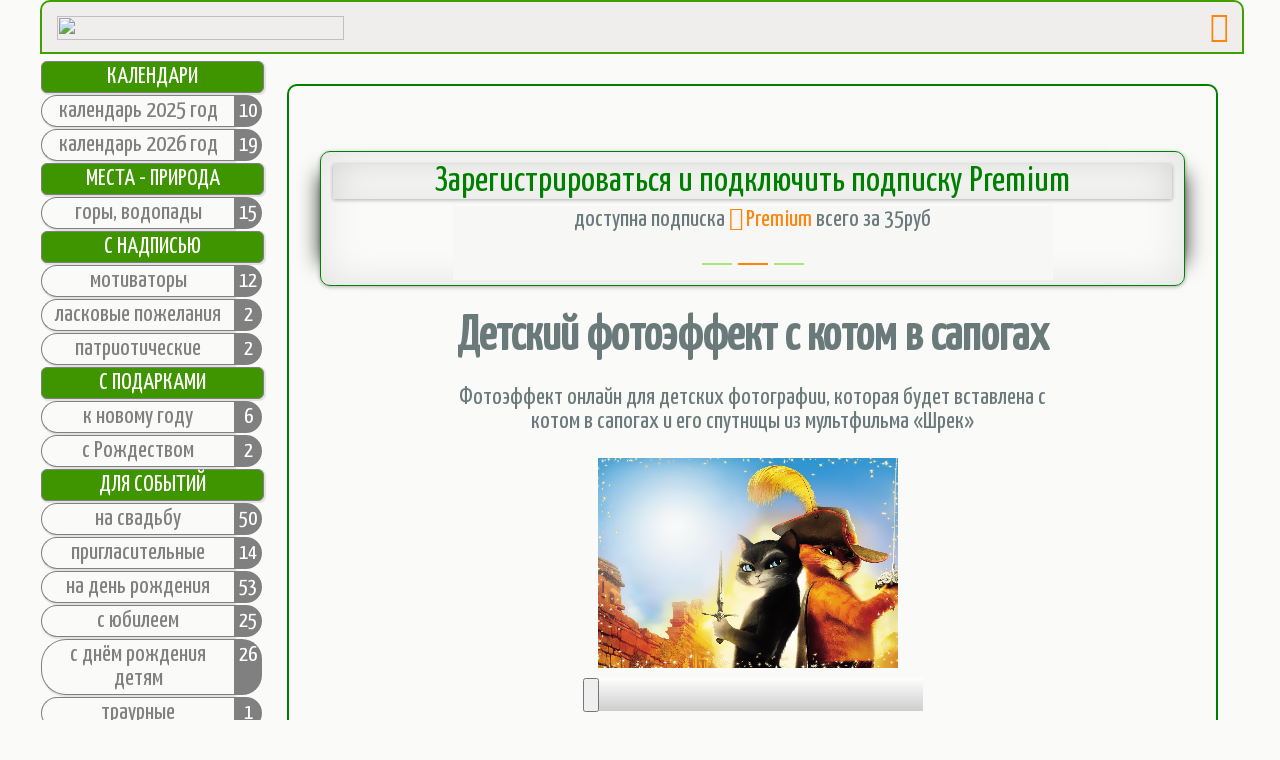

--- FILE ---
content_type: text/html; charset=UTF-8
request_url: https://fotoramki.online/item.php?f=500/29/111.png
body_size: 21946
content:





    
<!DOCTYPE HTML>
<html>

<head>
    <script type="text/javascript" src="https://yastatic.net/jquery/2.1.3/jquery.min.js"></script>
    <!-- <script type="text/javascript" src=".$ar_params["rootDir"]."/buttonup.js"></script> -->
    <meta name="theme-color" content="#40a000">
    <meta name="mailru-verification" content="010a6f205224aa95" />
    <meta name="viewport" content="width=device-width, initial-scale=1.0">
    <link rel='icon' href='https://fotoramki.online/favicon.png' type='image/png'>

    <title>Детский фотоэффект с котом в сапогах украсить фото бесплатно фоторамка</title><meta name='description' content='Скачайте бесплатные красивые фоторамки онлайн для детских фотографий, которые будут оформлены с использованием кота в сапогах и его спутницы из мультфильма "Шрек". Используйте онлайн фоторедактор pho to для создания фоторамок и добавления фотоэффектов.'/><link rel='alternate' hreflang='en' href='https://fotoramki.online/en/item.php?f=500/29/111.png' />    <!-- идентификатор google adcense 
    <script async src="https://pagead2.googlesyndication.com/pagead/js/adsbygoogle.js?client=ca-pub-2574107842538062"
     crossorigin="anonymous"></script>
    идентификатор google adcense -->
<!-- Yandex.RTB -->
<script>window.yaContextCb=window.yaContextCb||[]</script>
<script src="https://yandex.ru/ads/system/context.js" async></script>
<!-- Yandex.RTB -->
</head>
<div id='toup' hidden style='cursor:pointer;position:fixed; bottom:110px;left:-10px; padding:10px 20px; border-radius:5px;background:silver; z-index:10000; opacity:0.5;color:#fff'>наверх</div>  
<!--<a href='' class='cta-button' onclick='onclick_survey()' style='border-radius:0 0 10px 10px !important; background-color: #fff !important; color:#000; border:1px solid #000; position:fixed; bottom:95px; right:10px; padding:5px; opacity:0.7; font-size:0.9em; font-weight:100; z-index:100000; transform: rotate(90deg); /* или -90deg */ transform-origin: right top; /* точка поворота */'>Пройдите опрос</a>-->

<!-- <div id='toup'  onclick='up();' style='display:none;cursor:pointer;position:fixed; bottom:40px;left:-10px; padding:10px 20px; border-radius:5px;background:silver; opacity:0.5;color:#ffffff'>наверх</div>   -->

    <link href="https://fonts.googleapis.com/css?family=Yanone+Kaffeesatz&display=swap" rel="stylesheet">
    <link href='https://fonts.googleapis.com/css?family=Neucha|Open+Sans+Condensed:300&amp;subset=cyrillic,cyrillic-ext' rel='stylesheet'>
    <!-- <link rel='stylesheet' href='https://fonts.googleapis.com/css2?family=Roboto'> -->

    <meta name='viewport' content='width=device-width, user-scalable=no'>

    <link rel="stylesheet" href="style.css?v=49" type="text/css">
    <link rel="stylesheet" href="fontawesome/all.css">

    <script src="spin.js"></script>
    <script src="cookie.js"></script>

    <!-- Подключаем CSS слайдера -->
    <link rel="stylesheet" href="slider/simple-adaptive-slider.css">
    <!-- Подключаем JS слайдера -->
    <script defer src="slider/simple-adaptive-slider.js"></script>

    
    <body id='bodyID' data-page=/item.php?f=500/29/111.png> <!-- Yandex.Metrika counter -->
<script type="text/javascript" >
   (function(m,e,t,r,i,k,a){m[i]=m[i]||function(){(m[i].a=m[i].a||[]).push(arguments)};
   m[i].l=1*new Date();
   for (var j = 0; j < document.scripts.length; j++) {if (document.scripts[j].src === r) { return; }}
   k=e.createElement(t),a=e.getElementsByTagName(t)[0],k.async=1,k.src=r,a.parentNode.insertBefore(k,a)})
   (window, document, "script", "https://mc.yandex.ru/metrika/tag.js", "ym");

   ym(57872605, "init", {
        clickmap:true,
        trackLinks:true,
        accurateTrackBounce:true,
        webvisor:true
   });
</script>
<noscript><div><img src="https://mc.yandex.ru/watch/57872605" style="position:absolute; left:-9999px;" alt="" /></div></noscript>
<!-- /Yandex.Metrika counter -->

    <!-- Рекламный блок РСЯ формата Sticky (в рамках заказа на kwork) -->
    <style>
        @media only screen and (max-device-width: 420px) {
            #fix {
                width: 100%;
                height: 120px;
                position: fixed;
                bottom: 0px;
                left: 0;
                right: 0;
                margin: 0 auto;
                text-align: center;
                z-index: 100;
            }
            #fix img {
                display: inline;
            }

        }
        @media only screen and (min-device-width: 421px) {
            #fix {
                display: none;
            }
            #fix_desktop img {
                /* display: inline; */
                display: none;
            }

        }

        @media only screen and (min-device-width: 901px) {
            #fix_desktop {
                display: none;
                width: 320px;
                height: 55px;
                position: fixed;
                bottom: 25px;
                left: 10;
                /* right: 0; */
                margin: 0 auto;
                text-align: center;
                z-index: 100;
            } 
            #fix_desktop img {
                /* display: inline; */
                display: none;
            }
        }
        @media only screen and (max-device-width: 900px) {
            #fix_desktop {
                display: none;
            }
        }



        @media only screen and (min-device-width: 1020px) {
            #rtb_canvas_desktop {
                display:none;
                width: 320px;
                height: 105px;
                margin: 0 0px 25px 15px;

            } 
            #rtb_canvas_desktop_2 {
                display:none;
                width: 320px;
                height: 105px;
                margin: 0 0px 25px 15px;

            } 
            #rtb_canvas_mobile {
                display:none;
            } 

        }

        @media only screen and (max-device-width: 1019px) {
            #rtb_canvas_desktop {
                display:none;
            } 
            #rtb_canvas_desktop_2 {
                display:none;
            } 
        }
        @media only screen and (min-device-width: 901px) {
            #rtb_canvas_mobile {
                display:none;
            } 

        }

        @media only screen and (max-device-width: 900px) {
            #rtb_canvas_mobile {
                display:none;
                /* width: 320px; */
                height: 105px;
                margin: 25px 0px 25px 0px;
            } 

        }

    </style>



    <div id='fix_desktop'>
        <div style='text-align:right;height:18px;' onclick='document.getElementById(`fix_desktop`).style.display=`none`'> <img src='/img/close.jpg' width='20' height='20' alt='Close' ' /> </div>
        <div id='yandex_ad_sticky_desktop' style='display: inline-block;  background:#fff;border-bottom:2px solid #A4AAB0;'></div>
    </div>

    <script>window.yaContextCb.push(()=>{
      Ya.Context.AdvManager.render({
        renderTo: 'yandex_ad_sticky_desktop',
        blockId: 'R-A-523761-37'
      })
    })</script>

    <div id='fix'>
        <div style='text-align:right;height:18px;' onclick='document.getElementById(`fix`).style.display=`none`'> <img src='/img/close.jpg' width='18' height='18' alt='Close' ' /> </div>
        <div id='yandex_ad_sticky' style='display: inline-block;  background:#fff;border-bottom:2px solid #A4AAB0;'></div>
    </div>

    <script>window.yaContextCb.push(()=>{
      Ya.Context.AdvManager.render({
        renderTo: 'yandex_ad_sticky',
        blockId: 'R-A-523761-22'
      })
    })</script>

    <!--<script type='text/javascript'>
        (function(w, d, n, s, t) {
            w[n] = w[n] || [];
            w[n].push(function() {
                Ya.Context.AdvManager.render({
                    blockId: 'R-A-523761-22',
                    renderTo: 'yandex_ad_sticky',
                    async: true
                });
            });
            t = d.getElementsByTagName('script')[0];
            s = d.createElement('script');
            s.type = 'text/javascript';
            s.src = '//an.yandex.ru/system/context.js';
            s.async = true;
            t.parentNode.insertBefore(s, t);
        })(this, this.document, 'yandexContextAsyncCallbacks');
    </script>-->
    <!-- Рекламный блок РСЯ формата Sticky (в рамках заказа на kwork) -->

    

<div id='lkControlPanel' onmouseleave='onmouseleave_lkControlPanel()' style='display:none; flex-direction:column; justify-content:center; color:black; position:fixed; width:280px; right:7px; border-left:5px ridge #3f9500; border-right:5px ridge #3f9500; border-bottom:5px ridge #3f9500; border-radius:0 0 5px 5px; z-index:1000000; background:#f2ece2;'>
    <div style='display:flex; align-items:center; font-size:0.9em; width:100%; height:40px; background:#3f9500; color:#f2ece2;'><span style='margin:auto;'></span></div>

    <div style='cursor:pointer; font-size:1.3em; padding:10px;'><a style='text-decoration:none; color:#000;' href='https://fotoramki.online/lk.php'><i style='color:#40a000; padding:10px 10px 0px 0px;' class='fa-light fa-images'></i>Мои фоторамки</a></div>
<div style='cursor:pointer; font-size:1.3em; padding:10px;'><a style='text-decoration:none; color:#000;' href='https://fotoramki.online/lk.php?mode=add_payment'><i style='color:#fe840b; padding:10px 10px 0px 0px;' class='fa-regular fa-heart-circle-plus fa-beat'></i>Подключить Premium</a></div>
    <hr>
    <div style='display:flex; align-items:center; font-size:1.0em; width:100%; padding-top:10px; padding-bottom:7px;'><span style='margin:auto;'><a href='lk.php?mode=logout'>Выход <i class='fa-regular fa-right-from-bracket'></i></a></span></div>
</div>

    <div style="display:flex;flex-direction: column; ">
        
        <div id='logo1'>
            <a href=https://fotoramki.online><img style='width: 287px;height:24px; margin:13px 0px 13px 0px;' alt='Перейти на главную страницу' src='/img/logo-white.png'></a>
        </div>
        
        <div class='mainheader'>
            <div style='display:flex; flex-direction:row;'>
                <div id='openmenu' style='cursor:pointer; margin:10px 1px 1px 9px;'><i style='font-size:1.3em; color:#fe840b;' class='fa-solid fa-bars'></i></div>
                <div id='polkButton' class='stenaButtonBounce'><a href=https://fotoramki.online/bezsmertniypolk.php><img style='width: 277px;height:35px;' src='/img/polks.png'></a></div>
        
                    <div id='logo2' style='display:flex; justify-content:flex-end; margin:1px 1px 1px 15px'><a href=https://fotoramki.online><img style='width: 287px;height:24px; margin:13px 13px 0px 0px;' src='/img/logo-green.png'></a></div>
                </div>
                
                    <div>
                        <div id='headerBanner' data-flag='off' class='' style='display:none; justify-content:center; flex-wrap:wrap; text-align:center; margin:auto; padding:0 3px 0 3px; color:#fe840b;'><span style='color:#697a7a; padding-right:3px;'><a style='text-decoration:none; cursor:pointer; color:#697a7a;' href='https://fotoramki.online/tarifs.php'>Подписка</a> </span> <a style='text-decoration:none; color:#fe840b; cursor:pointer;' href='https://fotoramki.online/tarifs.php'><i style='color:#fe840b; padding:0px 3px 0px 0px;' class='fa-regular fa-heart-circle-check fa-beat'></i>Premium</a> <span style='color:#697a7a; padding-left:3px;'><a style='text-decoration:none; cursor:pointer; color:#697a7a;' href='https://fotoramki.online/tarifs.php'>всего за 35 рублей</a></span></div>
                    </div>
                      
                        <div style='display:flex;justify-content:flex-end;'>
                            <a href=https://fotoramki.online/well.php><i style='color:#fe840b; font-size:1.3em; margin:9px 13px 3px 0px;' class='fa-regular fa-right-to-bracket'></i></a>
                        </div>
                    
                </div>
                            <!-- </div>
            </div> -->
            <div id='closemenu'>ЗАКРЫТЬ</div>

            <!-- </div> -->

            
<script>

window.addEventListener('scroll', function() {
    /* если выполняется условие то false иначе true */
          toup.hidden = (pageYOffset < document.documentElement.clientHeight);
    });

    toup.onclick = function() {
      window.scrollTo(pageXOffset, 0);
      // после scrollTo возникнет событие "scroll", так что стрелка автоматически скроется
    };

    function onclick_lk(event){
        let uEmail = event.getAttribute('id');
        let lkBox = document.getElementById("lkControlPanel");
        let width_mainheader = document.querySelector('.mainheader').offsetWidth;
        let widthW = window.innerWidth;
        // let widthW = document.documentElement.clientWidth;
        // console.log("шапка- " + width_mainheader);
        // console.log("экран- " + widthW);
        let correct_right = 0;
        if (widthW > width_mainheader ){
            right = ((widthW - width_mainheader) / 2) + 7;
        }else{
            right = 7;
        }
        if (widthW <=900){
            lkBox.style.top = "102px";
        }else{
            lkBox.style.top = "51px";
            lkBox.style.right = Number(right) + "px";
            // console.log(lkBox.style.right);
        }
        if (lkBox.style.display == "flex"){
            lkBox.style.display = "none";
        }else{
            lkBox.style.display = "flex";
        }

        // console.log(widthW);
    }

function onmouseleave_lkControlPanel(){
    let lkBox = document.getElementById("lkControlPanel");
    lkBox.style.display = "none";
}
window.addEventListener('scroll', function() {
    let lkBox = document.getElementById("lkControlPanel");
    lkBox.style.display = "none";
});

let headerBanner = document.getElementById("headerBanner");
let headerBannerFlag = "";

let timerHeaderBanner = setInterval(() => {
    if (headerBanner !== null ){
        headerBannerFlag  = headerBanner.getAttribute("data-flag");

        if (headerBannerFlag == "on"){
            headerBanner.classList.remove('slit-in-vertical'); // убираем появление
            headerBanner.classList.add('text-blur-out'); // добавляем исчезание
            headerBanner.setAttribute("data-flag", "off");
        }else{
            headerBanner.setAttribute("data-flag", "on");
            headerBanner.classList.remove('text-blur-out');
            headerBanner.classList.add('slit-in-vertical');
            if (headerBanner.style.display == "none"){
                headerBanner.style.display = "flex";
            }
        } 
    }
}, 16000);

</script>
<div style="display:none;position:fixed;" id="modal1"></div>

<div class="global">
    <div style="position:relative;">
        <div id='menu' class="menu">
            <div class='item0' style='background:#3f9500; color:white; text-align: center'>КАЛЕНДАРИ
</div></a><a href='catalog.php?c=100/104'>
        <div style='display: table;margin:1px;';>
        <div class='item' style='display:table-cell;min-width: 186px;max-width: 186px;text-align:center;border-right: none'>календарь 2025 год</div> 
        <div style='text-align:center;min-heigth:28px;max-heigth:28px;min-width:28px;max-width:28px;display:table-cell;border-radius:  0 20px 20px 0;background:gray;color:white;font-size:90%'> 10</div>
              </div></a> <a href='catalog.php?c=100/105'>
        <div style='display: table;margin:1px;';>
        <div class='item' style='display:table-cell;min-width: 186px;max-width: 186px;text-align:center;border-right: none'>календарь 2026 год</div> 
        <div style='text-align:center;min-heigth:28px;max-heigth:28px;min-width:28px;max-width:28px;display:table-cell;border-radius:  0 20px 20px 0;background:gray;color:white;font-size:90%'> 19</div>
              </div></a> <div class='item0' style='background:#3f9500; color:white; text-align: center'>МЕСТА - ПРИРОДА
</div></a><a href='catalog.php?c=101/01'>
        <div style='display: table;margin:1px;';>
        <div class='item' style='display:table-cell;min-width: 186px;max-width: 186px;text-align:center;border-right: none'>горы, водопады</div> 
        <div style='text-align:center;min-heigth:28px;max-heigth:28px;min-width:28px;max-width:28px;display:table-cell;border-radius:  0 20px 20px 0;background:gray;color:white;font-size:90%'> 15</div>
              </div></a> <div class='item0' style='background:#3f9500; color:white; text-align: center'>С НАДПИСЬЮ
</div></a><a href='catalog.php?c=102/01'>
        <div style='display: table;margin:1px;';>
        <div class='item' style='display:table-cell;min-width: 186px;max-width: 186px;text-align:center;border-right: none'>мотиваторы</div> 
        <div style='text-align:center;min-heigth:28px;max-heigth:28px;min-width:28px;max-width:28px;display:table-cell;border-radius:  0 20px 20px 0;background:gray;color:white;font-size:90%'> 12</div>
              </div></a> <a href='catalog.php?c=102/02'>
        <div style='display: table;margin:1px;';>
        <div class='item' style='display:table-cell;min-width: 186px;max-width: 186px;text-align:center;border-right: none'>ласковые пожелания</div> 
        <div style='text-align:center;min-heigth:28px;max-heigth:28px;min-width:28px;max-width:28px;display:table-cell;border-radius:  0 20px 20px 0;background:gray;color:white;font-size:90%'> 2</div>
              </div></a> <a href='catalog.php?c=102/03'>
        <div style='display: table;margin:1px;';>
        <div class='item' style='display:table-cell;min-width: 186px;max-width: 186px;text-align:center;border-right: none'>патриотические</div> 
        <div style='text-align:center;min-heigth:28px;max-heigth:28px;min-width:28px;max-width:28px;display:table-cell;border-radius:  0 20px 20px 0;background:gray;color:white;font-size:90%'> 2</div>
              </div></a> <div class='item0' style='background:#3f9500; color:white; text-align: center'>С ПОДАРКАМИ
</div></a><a href='catalog.php?c=103/01'>
        <div style='display: table;margin:1px;';>
        <div class='item' style='display:table-cell;min-width: 186px;max-width: 186px;text-align:center;border-right: none'>к новому году</div> 
        <div style='text-align:center;min-heigth:28px;max-heigth:28px;min-width:28px;max-width:28px;display:table-cell;border-radius:  0 20px 20px 0;background:gray;color:white;font-size:90%'> 6</div>
              </div></a> <a href='catalog.php?c=103/02'>
        <div style='display: table;margin:1px;';>
        <div class='item' style='display:table-cell;min-width: 186px;max-width: 186px;text-align:center;border-right: none'>с Рождеством</div> 
        <div style='text-align:center;min-heigth:28px;max-heigth:28px;min-width:28px;max-width:28px;display:table-cell;border-radius:  0 20px 20px 0;background:gray;color:white;font-size:90%'> 2</div>
              </div></a> <div class='item0' style='background:#3f9500; color:white; text-align: center'>ДЛЯ СОБЫТИЙ
</div></a><a href='catalog.php?c=200/13'>
        <div style='display: table;margin:1px;';>
        <div class='item' style='display:table-cell;min-width: 186px;max-width: 186px;text-align:center;border-right: none'>на свадьбу</div> 
        <div style='text-align:center;min-heigth:28px;max-heigth:28px;min-width:28px;max-width:28px;display:table-cell;border-radius:  0 20px 20px 0;background:gray;color:white;font-size:90%'> 50</div>
              </div></a> <a href='catalog.php?c=200/15'>
        <div style='display: table;margin:1px;';>
        <div class='item' style='display:table-cell;min-width: 186px;max-width: 186px;text-align:center;border-right: none'>пригласительные</div> 
        <div style='text-align:center;min-heigth:28px;max-heigth:28px;min-width:28px;max-width:28px;display:table-cell;border-radius:  0 20px 20px 0;background:gray;color:white;font-size:90%'> 14</div>
              </div></a> <a href='catalog.php?c=200/19'>
        <div style='display: table;margin:1px;';>
        <div class='item' style='display:table-cell;min-width: 186px;max-width: 186px;text-align:center;border-right: none'>на день рождения</div> 
        <div style='text-align:center;min-heigth:28px;max-heigth:28px;min-width:28px;max-width:28px;display:table-cell;border-radius:  0 20px 20px 0;background:gray;color:white;font-size:90%'> 53</div>
              </div></a> <a href='catalog.php?c=200/20'>
        <div style='display: table;margin:1px;';>
        <div class='item' style='display:table-cell;min-width: 186px;max-width: 186px;text-align:center;border-right: none'>с юбилеем</div> 
        <div style='text-align:center;min-heigth:28px;max-heigth:28px;min-width:28px;max-width:28px;display:table-cell;border-radius:  0 20px 20px 0;background:gray;color:white;font-size:90%'> 25</div>
              </div></a> <a href='catalog.php?c=200/22'>
        <div style='display: table;margin:1px;';>
        <div class='item' style='display:table-cell;min-width: 186px;max-width: 186px;text-align:center;border-right: none'>c днём рождения детям</div> 
        <div style='text-align:center;min-heigth:28px;max-heigth:28px;min-width:28px;max-width:28px;display:table-cell;border-radius:  0 20px 20px 0;background:gray;color:white;font-size:90%'> 26</div>
              </div></a> <a href='catalog.php?c=200/42'>
        <div style='display: table;margin:1px;';>
        <div class='item' style='display:table-cell;min-width: 186px;max-width: 186px;text-align:center;border-right: none'>траурные</div> 
        <div style='text-align:center;min-heigth:28px;max-heigth:28px;min-width:28px;max-width:28px;display:table-cell;border-radius:  0 20px 20px 0;background:gray;color:white;font-size:90%'> 1</div>
              </div></a> <div class='item0' style='background:#3f9500; color:white; text-align: center'>ПРАЗДНИЧНЫЕ
</div></a><a href='catalog.php?c=300/1'>
        <div style='display: table;margin:1px;';>
        <div class='item' style='display:table-cell;min-width: 186px;max-width: 186px;text-align:center;border-right: none'>с Новым годом</div> 
        <div style='text-align:center;min-heigth:28px;max-heigth:28px;min-width:28px;max-width:28px;display:table-cell;border-radius:  0 20px 20px 0;background:gray;color:white;font-size:90%'> 135</div>
              </div></a> <a href='catalog.php?c=300/2'>
        <div style='display: table;margin:1px;';>
        <div class='item' style='display:table-cell;min-width: 186px;max-width: 186px;text-align:center;border-right: none'>с Рождеством</div> 
        <div style='text-align:center;min-heigth:28px;max-heigth:28px;min-width:28px;max-width:28px;display:table-cell;border-radius:  0 20px 20px 0;background:gray;color:white;font-size:90%'> 12</div>
              </div></a> <a href='catalog.php?c=300/4'>
        <div style='display: table;margin:1px;';>
        <div class='item' style='display:table-cell;min-width: 186px;max-width: 186px;text-align:center;border-right: none'>с 23 февраля</div> 
        <div style='text-align:center;min-heigth:28px;max-heigth:28px;min-width:28px;max-width:28px;display:table-cell;border-radius:  0 20px 20px 0;background:gray;color:white;font-size:90%'> 25</div>
              </div></a> <a href='catalog.php?c=300/5'>
        <div style='display: table;margin:1px;';>
        <div class='item' style='display:table-cell;min-width: 186px;max-width: 186px;text-align:center;border-right: none'>с 8 марта</div> 
        <div style='text-align:center;min-heigth:28px;max-heigth:28px;min-width:28px;max-width:28px;display:table-cell;border-radius:  0 20px 20px 0;background:gray;color:white;font-size:90%'> 44</div>
              </div></a> <a href='catalog.php?c=300/6'>
        <div style='display: table;margin:1px;';>
        <div class='item' style='display:table-cell;min-width: 186px;max-width: 186px;text-align:center;border-right: none'>с ПАСХОЙ</div> 
        <div style='text-align:center;min-heigth:28px;max-heigth:28px;min-width:28px;max-width:28px;display:table-cell;border-radius:  0 20px 20px 0;background:gray;color:white;font-size:90%'> 5</div>
              </div></a> <a href='catalog.php?c=300/7'>
        <div style='display: table;margin:1px;';>
        <div class='item' style='display:table-cell;min-width: 186px;max-width: 186px;text-align:center;border-right: none'>с 9 мая</div> 
        <div style='text-align:center;min-heigth:28px;max-heigth:28px;min-width:28px;max-width:28px;display:table-cell;border-radius:  0 20px 20px 0;background:gray;color:white;font-size:90%'> 20</div>
              </div></a> <div class='item0' style='background:#3f9500; color:white; text-align: center'>ВРЕМЕНА ГОДА
</div></a><a href='catalog.php?c=400/10'>
        <div style='display: table;margin:1px;';>
        <div class='item' style='display:table-cell;min-width: 186px;max-width: 186px;text-align:center;border-right: none'>зимние</div> 
        <div style='text-align:center;min-heigth:28px;max-heigth:28px;min-width:28px;max-width:28px;display:table-cell;border-radius:  0 20px 20px 0;background:gray;color:white;font-size:90%'> 52</div>
              </div></a> <a href='catalog.php?c=400/7'>
        <div style='display: table;margin:1px;';>
        <div class='item' style='display:table-cell;min-width: 186px;max-width: 186px;text-align:center;border-right: none'>весенние</div> 
        <div style='text-align:center;min-heigth:28px;max-heigth:28px;min-width:28px;max-width:28px;display:table-cell;border-radius:  0 20px 20px 0;background:gray;color:white;font-size:90%'> 57</div>
              </div></a> <a href='catalog.php?c=400/8'>
        <div style='display: table;margin:1px;';>
        <div class='item' style='display:table-cell;min-width: 186px;max-width: 186px;text-align:center;border-right: none'>летние</div> 
        <div style='text-align:center;min-heigth:28px;max-heigth:28px;min-width:28px;max-width:28px;display:table-cell;border-radius:  0 20px 20px 0;background:gray;color:white;font-size:90%'> 31</div>
              </div></a> <a href='catalog.php?c=400/9'>
        <div style='display: table;margin:1px;';>
        <div class='item' style='display:table-cell;min-width: 186px;max-width: 186px;text-align:center;border-right: none'>осенние</div> 
        <div style='text-align:center;min-heigth:28px;max-heigth:28px;min-width:28px;max-width:28px;display:table-cell;border-radius:  0 20px 20px 0;background:gray;color:white;font-size:90%'> 75</div>
              </div></a> <div class='item0' style='background:#3f9500; color:white; text-align: center'>ДЛЯ БЛИЗКИХ ЛЮДЕЙ
</div></a><a href='catalog.php?c=500/17'>
        <div style='display: table;margin:1px;';>
        <div class='item' style='display:table-cell;min-width: 186px;max-width: 186px;text-align:center;border-right: none'>мужчинам</div> 
        <div style='text-align:center;min-heigth:28px;max-heigth:28px;min-width:28px;max-width:28px;display:table-cell;border-radius:  0 20px 20px 0;background:gray;color:white;font-size:90%'> 56</div>
              </div></a> <a href='catalog.php?c=500/23'>
        <div style='display: table;margin:1px;';>
        <div class='item' style='display:table-cell;min-width: 186px;max-width: 186px;text-align:center;border-right: none'>детские девочкам</div> 
        <div style='text-align:center;min-heigth:28px;max-heigth:28px;min-width:28px;max-width:28px;display:table-cell;border-radius:  0 20px 20px 0;background:gray;color:white;font-size:90%'> 35</div>
              </div></a> <a href='catalog.php?c=500/24'>
        <div style='display: table;margin:1px;';>
        <div class='item' style='display:table-cell;min-width: 186px;max-width: 186px;text-align:center;border-right: none'>детские мальчикам</div> 
        <div style='text-align:center;min-heigth:28px;max-heigth:28px;min-width:28px;max-width:28px;display:table-cell;border-radius:  0 20px 20px 0;background:gray;color:white;font-size:90%'> 35</div>
              </div></a> <a href='catalog.php?c=500/25'>
        <div style='display: table;margin:1px;';>
        <div class='item' style='display:table-cell;min-width: 186px;max-width: 186px;text-align:center;border-right: none'>в детский сад</div> 
        <div style='text-align:center;min-heigth:28px;max-heigth:28px;min-width:28px;max-width:28px;display:table-cell;border-radius:  0 20px 20px 0;background:gray;color:white;font-size:90%'> 26</div>
              </div></a> <a href='catalog.php?c=500/26'>
        <div style='display: table;margin:1px;';>
        <div class='item' style='display:table-cell;min-width: 186px;max-width: 186px;text-align:center;border-right: none'>малышам</div> 
        <div style='text-align:center;min-heigth:28px;max-heigth:28px;min-width:28px;max-width:28px;display:table-cell;border-radius:  0 20px 20px 0;background:gray;color:white;font-size:90%'> 28</div>
              </div></a> <a href='catalog.php?c=500/29'>
        <div style='display: table;margin:1px;';>
        <div class='item' style='display:table-cell;min-width: 186px;max-width: 186px;text-align:center;border-right: none'>детские</div> 
        <div style='text-align:center;min-heigth:28px;max-heigth:28px;min-width:28px;max-width:28px;display:table-cell;border-radius:  0 20px 20px 0;background:gray;color:white;font-size:90%'> 125</div>
              </div></a> <a href='catalog.php?c=500/30'>
        <div style='display: table;margin:1px;';>
        <div class='item' style='display:table-cell;min-width: 186px;max-width: 186px;text-align:center;border-right: none'>расписание уроков</div> 
        <div style='text-align:center;min-heigth:28px;max-heigth:28px;min-width:28px;max-width:28px;display:table-cell;border-radius:  0 20px 20px 0;background:gray;color:white;font-size:90%'> 14</div>
              </div></a> <a href='catalog.php?c=500/31'>
        <div style='display: table;margin:1px;';>
        <div class='item' style='display:table-cell;min-width: 186px;max-width: 186px;text-align:center;border-right: none'>школьные</div> 
        <div style='text-align:center;min-heigth:28px;max-heigth:28px;min-width:28px;max-width:28px;display:table-cell;border-radius:  0 20px 20px 0;background:gray;color:white;font-size:90%'> 72</div>
              </div></a> <a href='catalog.php?c=500/32'>
        <div style='display: table;margin:1px;';>
        <div class='item' style='display:table-cell;min-width: 186px;max-width: 186px;text-align:center;border-right: none'>обложки тетрадей</div> 
        <div style='text-align:center;min-heigth:28px;max-heigth:28px;min-width:28px;max-width:28px;display:table-cell;border-radius:  0 20px 20px 0;background:gray;color:white;font-size:90%'> 4</div>
              </div></a> <div class='item0' style='background:#3f9500; color:white; text-align: center'>ВЛЮБЛЕННЫМ
</div></a><a href='catalog.php?c=600/16'>
        <div style='display: table;margin:1px;';>
        <div class='item' style='display:table-cell;min-width: 186px;max-width: 186px;text-align:center;border-right: none'>Романтические</div> 
        <div style='text-align:center;min-heigth:28px;max-heigth:28px;min-width:28px;max-width:28px;display:table-cell;border-radius:  0 20px 20px 0;background:gray;color:white;font-size:90%'> 53</div>
              </div></a> <a href='catalog.php?c=600/3'>
        <div style='display: table;margin:1px;';>
        <div class='item' style='display:table-cell;min-width: 186px;max-width: 186px;text-align:center;border-right: none'>Влюблённым</div> 
        <div style='text-align:center;min-heigth:28px;max-heigth:28px;min-width:28px;max-width:28px;display:table-cell;border-radius:  0 20px 20px 0;background:gray;color:white;font-size:90%'> 45</div>
              </div></a> <div class='item0' style='background:#3f9500; color:white; text-align: center'>РАЗНЫЕ ФОТОРАМКИ
</div></a><a href='catalog.php?c=700/21'>
        <div style='display: table;margin:1px;';>
        <div class='item' style='display:table-cell;min-width: 186px;max-width: 186px;text-align:center;border-right: none'>со знаками зодиака</div> 
        <div style='text-align:center;min-heigth:28px;max-heigth:28px;min-width:28px;max-width:28px;display:table-cell;border-radius:  0 20px 20px 0;background:gray;color:white;font-size:90%'> 24</div>
              </div></a> <a href='catalog.php?c=700/27'>
        <div style='display: table;margin:1px;';>
        <div class='item' style='display:table-cell;min-width: 186px;max-width: 186px;text-align:center;border-right: none'>сказки, мультфильмы</div> 
        <div style='text-align:center;min-heigth:28px;max-heigth:28px;min-width:28px;max-width:28px;display:table-cell;border-radius:  0 20px 20px 0;background:gray;color:white;font-size:90%'> 49</div>
              </div></a> <a href='catalog.php?c=700/34'>
        <div style='display: table;margin:1px;';>
        <div class='item' style='display:table-cell;min-width: 186px;max-width: 186px;text-align:center;border-right: none'>красивые</div> 
        <div style='text-align:center;min-heigth:28px;max-heigth:28px;min-width:28px;max-width:28px;display:table-cell;border-radius:  0 20px 20px 0;background:gray;color:white;font-size:90%'> 57</div>
              </div></a> <a href='catalog.php?c=700/36'>
        <div style='display: table;margin:1px;';>
        <div class='item' style='display:table-cell;min-width: 186px;max-width: 186px;text-align:center;border-right: none'>шаблоны для кружек</div> 
        <div style='text-align:center;min-heigth:28px;max-heigth:28px;min-width:28px;max-width:28px;display:table-cell;border-radius:  0 20px 20px 0;background:gray;color:white;font-size:90%'> 34</div>
              </div></a> <a href='catalog.php?c=700/39'>
        <div style='display: table;margin:1px;';>
        <div class='item' style='display:table-cell;min-width: 186px;max-width: 186px;text-align:center;border-right: none'>разные</div> 
        <div style='text-align:center;min-heigth:28px;max-heigth:28px;min-width:28px;max-width:28px;display:table-cell;border-radius:  0 20px 20px 0;background:gray;color:white;font-size:90%'> 33</div>
              </div></a> <a href='catalog.php?c=700/40'>
        <div style='display: table;margin:1px;';>
        <div class='item' style='display:table-cell;min-width: 186px;max-width: 186px;text-align:center;border-right: none'>обложки журналов</div> 
        <div style='text-align:center;min-heigth:28px;max-heigth:28px;min-width:28px;max-width:28px;display:table-cell;border-radius:  0 20px 20px 0;background:gray;color:white;font-size:90%'> 21</div>
              </div></a> <a href='catalog.php?c=700/41'>
        <div style='display: table;margin:1px;';>
        <div class='item' style='display:table-cell;min-width: 186px;max-width: 186px;text-align:center;border-right: none'>DVD обложки</div> 
        <div style='text-align:center;min-heigth:28px;max-heigth:28px;min-width:28px;max-width:28px;display:table-cell;border-radius:  0 20px 20px 0;background:gray;color:white;font-size:90%'> 86</div>
              </div></a> <div class='item0' style='background:#3f9500; color:white; text-align: center'>ФОТОЭФФЕКТЫ
</div></a><a href='catalog.php?c=800/11'>
        <div style='display: table;margin:1px;';>
        <div class='item' style='display:table-cell;min-width: 186px;max-width: 186px;text-align:center;border-right: none'>с природой</div> 
        <div style='text-align:center;min-heigth:28px;max-heigth:28px;min-width:28px;max-width:28px;display:table-cell;border-radius:  0 20px 20px 0;background:gray;color:white;font-size:90%'> 76</div>
              </div></a> <a href='catalog.php?c=800/12'>
        <div style='display: table;margin:1px;';>
        <div class='item' style='display:table-cell;min-width: 186px;max-width: 186px;text-align:center;border-right: none'>цветочные</div> 
        <div style='text-align:center;min-heigth:28px;max-heigth:28px;min-width:28px;max-width:28px;display:table-cell;border-radius:  0 20px 20px 0;background:gray;color:white;font-size:90%'> 211</div>
              </div></a> <a href='catalog.php?c=800/18'>
        <div style='display: table;margin:1px;';>
        <div class='item' style='display:table-cell;min-width: 186px;max-width: 186px;text-align:center;border-right: none'>морские</div> 
        <div style='text-align:center;min-heigth:28px;max-heigth:28px;min-width:28px;max-width:28px;display:table-cell;border-radius:  0 20px 20px 0;background:gray;color:white;font-size:90%'> 83</div>
              </div></a> <a href='catalog.php?c=800/28'>
        <div style='display: table;margin:1px;';>
        <div class='item' style='display:table-cell;min-width: 186px;max-width: 186px;text-align:center;border-right: none'>с животными</div> 
        <div style='text-align:center;min-heigth:28px;max-heigth:28px;min-width:28px;max-width:28px;display:table-cell;border-radius:  0 20px 20px 0;background:gray;color:white;font-size:90%'> 62</div>
              </div></a> <a href='catalog.php?c=800/35'>
        <div style='display: table;margin:1px;';>
        <div class='item' style='display:table-cell;min-width: 186px;max-width: 186px;text-align:center;border-right: none'>разные</div> 
        <div style='text-align:center;min-heigth:28px;max-heigth:28px;min-width:28px;max-width:28px;display:table-cell;border-radius:  0 20px 20px 0;background:gray;color:white;font-size:90%'> 40</div>
              </div></a> <div class='item0' style='background:#3f9500; color:white; text-align: center'>ОБРЕЗАТЬ ФОТО
</div></a><a href='catalog.php?c=900/43'>
        <div style='display: table;margin:1px;';>
        <div class='item' style='display:table-cell;min-width: 186px;max-width: 186px;text-align:center;border-right: none'>обрезать облако</div> 
        <div style='text-align:center;min-heigth:28px;max-heigth:28px;min-width:28px;max-width:28px;display:table-cell;border-radius:  0 20px 20px 0;background:gray;color:white;font-size:90%'> 1</div>
              </div></a> <a href='catalog.php?c=900/44'>
        <div style='display: table;margin:1px;';>
        <div class='item' style='display:table-cell;min-width: 186px;max-width: 186px;text-align:center;border-right: none'>обрезать по кругу</div> 
        <div style='text-align:center;min-heigth:28px;max-heigth:28px;min-width:28px;max-width:28px;display:table-cell;border-radius:  0 20px 20px 0;background:gray;color:white;font-size:90%'> 4</div>
              </div></a> <a href='catalog.php?c=900/45'>
        <div style='display: table;margin:1px;';>
        <div class='item' style='display:table-cell;min-width: 186px;max-width: 186px;text-align:center;border-right: none'>обрезать 3 на 4</div> 
        <div style='text-align:center;min-heigth:28px;max-heigth:28px;min-width:28px;max-width:28px;display:table-cell;border-radius:  0 20px 20px 0;background:gray;color:white;font-size:90%'> 2</div>
              </div></a> <div class='item0' style='background:#3f9500; color:white; text-align: center'>ОБЕРТКИ НА ШОКОЛАД
</div></a><a href='catalog.php?c=1000/37'>
        <div style='display: table;margin:1px;';>
        <div class='item' style='display:table-cell;min-width: 186px;max-width: 186px;text-align:center;border-right: none'>обертки на шоколад</div> 
        <div style='text-align:center;min-heigth:28px;max-heigth:28px;min-width:28px;max-width:28px;display:table-cell;border-radius:  0 20px 20px 0;background:gray;color:white;font-size:90%'> 22</div>
              </div></a> <div class='item0' style='background:#3f9500; color:white; text-align: center'>ЭТИКЕТКИ НА БУТЫЛКИ
</div></a><a href='catalog.php?c=1100/38'>
        <div style='display: table;margin:1px;';>
        <div class='item' style='display:table-cell;min-width: 186px;max-width: 186px;text-align:center;border-right: none'>этикетки для бутылок</div> 
        <div style='text-align:center;min-heigth:28px;max-heigth:28px;min-width:28px;max-width:28px;display:table-cell;border-radius:  0 20px 20px 0;background:gray;color:white;font-size:90%'> 42</div>
              </div></a> <div class='item0' style='background:#3f9500; color:white; text-align: center'>КОНВЕРТЫ ДЛЯ ДЕНЕГ
</div></a><a href='catalog.php?c=1200/14'>
        <div style='display: table;margin:1px;';>
        <div class='item' style='display:table-cell;min-width: 186px;max-width: 186px;text-align:center;border-right: none'>конверты для денег</div> 
        <div style='text-align:center;min-heigth:28px;max-heigth:28px;min-width:28px;max-width:28px;display:table-cell;border-radius:  0 20px 20px 0;background:gray;color:white;font-size:90%'> 12</div>
              </div></a>  
       
   <div style="height:50px;">&nbsp</div>
   <div style="height:50px;">&nbsp</div>
   <div style="height:50px;">&nbsp</div>
                       

        </div>
    </div>

    <div class="main" style="flex-direction:column;justify-content: center;margin:auto;margin-top:10px;">

        <!--
<div class="instruk" id="instr" style="align-items: center; width:93%;border:2px solid green;margin:auto; padding: 5px 10px; border-radius:10px; text-align:left;">
<div style="font-size:1.8em;  width:90%;margin:auto;text-align:center;">Инструкция для получения вашей фоторамки</div>

<div class='line-left' style="font-size:1.1em;  width:90%;margin:auto;text-align:left;">
<div><img src='/img/1.png'> Вставьте свою фотографию и разместите её в фоторамке, как Вам нужно (увеличьте, поверните или подвигайте её) </div>
<div><img src='/img/2.png'> Укажите Ваш e-mail - на него прийдет готовая фоторамка</div>
<div><img src='/img/3.png'><a href='#getpromo'> Получите промокод</a>, введите его и нажмите кнопочку 'CОХРАНИТЬ'</div>
<div  style="font-size:0.9em;width:90%; color: red;margin-bottom:0px !important;margin-top:20px !important;">Рекомендация!</div>
<div  style="font-size:0.8em;width:90%; color: #896637;margin-bottom:30px !important;margin-top:0px !important;">Для комфортного создания вашей фоторамки, воспользуйтесь компьютером, ноутбуком или мощным телефоном, так как все представленные фоторамки имеют высокое качество.</div>
</div>
</div>
-->



        <div class="fotoramka" style="align-items: center; position:relative !important; width:93%; border:2px solid green; padding: 20px 10px 10px 10px; margin:10px 0;   border-radius:10px; text-align:center;">

            
            <div id='item_top'></div>
            <script>
            if (window.matchMedia('only screen and (max-device-width: 600px)').matches){
                var m= 'R-A-523761-32';
                }else{
                var m= 'R-A-523761-24';
                }
            window.yaContextCb.push(()=>{
            Ya.Context.AdvManager.render({
                renderTo: 'item_top',
                blockId: m
            })
            })</script>
            <!-- Yandex.RTB item_top -->
            
    <div class='catalog-title' style='text-align:center; width:94%; margin:auto; margin-top:45px;margin-bottom:-20px; padding: 5px 5px 5px 5px; border-radius:10px;box-shadow: 0 1px 4px rgba(0, 0, 0, .3), -23px 0 20px -23px rgba(0, 0, 0, .8), 23px 0 20px -23px rgba(0, 0, 0, .8), 0 0 40px rgba(0, 0, 0, .1) inset;'>
        <div style='display: flex;flex-direction: column;'>
            <div style='font-size:1.5em;margin:7px 7px;box-shadow: 0 1px 4px rgba(0, 0, 0, .3), -23px 0 20px -23px rgba(0, 0, 0, .8), 23px 0 20px -23px rgba(0, 0, 0, .8), 0 0 40px rgba(0, 0, 0, .1) inset; '><noindex><a href='https://fotoramki.online/lk.php?mode=add_payment'>Зарегистрироваться и подключить подписку Premium</a></noindex></div>
            <!--<div style='font-size:1.0em;'><noindex><font color='#fe840b'>Удвоим</font> срок действия подписки,<font color='#fe840b'> </font>при подключении<font color='#fe840b'> в течении 20 минут</font> после регистрации!</noindex></div>-->
            <!-- Разметка слайдера (html код) -->
            <div class='itcss'>
              <div class='itcss__wrapper'>
                <div class='itcss__items'>
                  <div class='itcss__item'>
                    <div style='font-size:1.0em;'><noindex><font color='#fe840b'>удвоим</font> срок действия подписки <font color='#fe840b'><i style='color:#fe840b; padding:0px 2px 0px 0px;' class='fa-regular fa-heart-circle-check'></i>Premium </font>при подключении<font color='#fe840b'> в течении 20 минут</font> после регистрации!<br><br></noindex></div>
                  </div>
                  <div class='itcss__item'> 
                    <div style='font-size:1.0em;'><noindex>доступна подписка <a href='https://fotoramki.online/lk.php?mode=add_payment'><font color='#fe840b'><i style='color:#fe840b; padding:0px 3px 0px 0px;' class='fa-regular fa-heart-circle-check'></i>Premium</font> <font color='#6a7a7a'>всего за 35руб</font></a></noindex></div>
                  </div>                  
                  <div class='itcss__item'>
                    <div style='font-size:1.0em;'><noindex>самые красивые фоторамки с подпиской <a href='https://fotoramki.online/lk.php?mode=add_payment'><font color='#fe840b'><i style='color:#fe840b; padding:0px 2px 0px 0px;' class='fa-regular fa-heart-circle-check'></i>Premium</font> </a></noindex></div>
                  </div>                  
                </div>
              </div>
              <!-- Стрелки для перехода к предыдущему и следующему слайду -->
              <a class='itcss__control itcss__control_prev' href='#' role='button' data-slide='prev'></a>
              <a class='itcss__control itcss__control_next' href='#' role='button' data-slide='next'></a>
            </div>
        </div>
    </div> 
    </br></br><h1>Детский фотоэффект с котом в сапогах</h1><div style='margin: 0 auto; width: 70%' align:center'></br><p>Фотоэффект онлайн для детских фотографии, которая будет вставлена с котом в сапогах и его спутницы из мультфильма «Шрек»</p></br></div>
            <!-- <div style="position:absolute !important;display:none; left:-2px;top:-2px;"><img style="width:40px;height:40px;" src="/img/1.png"></div> -->

            <div id="itemform" style="display:none;">
                <div style="display:flex;flex-direction: column;justify-content: center;align-items: center;">
                    <canvas id='canvas' oncontextmenu='alert("Вы не можете сохранить это изображение.");return false;' style="width:300px;height:auto;margin-bottom:10px; margin-right: 10px;"></canvas>
                    <form>
                        <div style="display:flex;flex-direction: row;justify-content: center;align-items: center;">
                            <input type="file" class="load" id="imageLoader" style="display:none; cursor:pointer;" name="imageLoader" />
                            <input type="button" id="minus" style="cursor:pointer;margin-right:5px;" value="">
                            <input type="button" id="plus" style="cursor:pointer;margin-right:5px;" value="">
                            <input type="button" id="clock" style="cursor:pointer;margin-right:5px;" value="">
                            <input type="button" id="anticlock" style="cursor:pointer;" value="">
                        </div>
                </div>
                <div style="display:flex;flex-direction: column;justify-content: center;align-items: center;">
                    <div style="display:flex;flex-direction: column;justify-content: left;align-items: left;">
                        <!-- <div id='ProshuLabel' style="display:none; justify-content: center; color:green;font-size:1.0em;margin-top:20px;">Разместить фоторамку с моим фото</div> -->
                        <div style="display:flex;flex-direction: row;align-items: center;margin-top:5px;">
                            <!-- <div id='ProshuLabel' style="display:none; justify-content: center; color:green;font-size:1.0em;margin-top:20px;">Наши пользователи делятся своими</br> фоторамками </div> -->
                            <!-- <div><img style='display:flex;width:28px;height:28px;' src='img/insta.png'></div>
                            <div><img style='display:flex;width:28px;height:28px;' src='img/vk.png'></div>
                            <div><img style='display:flex;width:28px;height:28px;' src='img/odnok.png'></div> -->
                            <!-- </div> -->
                        </div>
                                                    <!-- Yandex.RTB R-A-523761-38 -->
                            <div id='rtb_canvas_desktop'>
                                <div id='rtb_523761_38_desktop'></div>
                            </div>
                                <script>window.yaContextCb.push(()=>{
                                Ya.Context.AdvManager.render({
                                    renderTo: 'rtb_523761_38_desktop',
                                    blockId: 'R-A-523761-38'
                                })
                                })</script>
                            <!-- Yandex.RTB R-A-523761-38 -->     

                            <!-- Yandex.RTB R-A-523761-39 -->
                            <div id='rtb_canvas_desktop_2'>
                                <div id='yandex_rtb_R-A-523761-39'></div>
                            </div>
                                <script>window.yaContextCb.push(()=>{
                                    Ya.Context.AdvManager.render({
                                        renderTo: 'yandex_rtb_R-A-523761-39',
                                        blockId: 'R-A-523761-39'
                                    })
                                })</script>
                            <!-- Yandex.RTB R-A-523761-39 -->


                        <div id="socNetAllow" style="display:none;flex-direction: row;align-items: center;">
                            <input type="checkbox" id="instagramAllow" autocomplete="off">
                            <label id="instagramAllowLabel" for="instagramAllow" style="display:none;font-size:1.0em;margin-top:15px;margin-left:5px;margin-bottom:15px;">Разместить фоторамку в телеграм </br> канале <a href='https://t.me/FotoramkiOnline'>@FotoramkiOnline</a></label>
                            <img style='display:flex;width:38px;height:38px;margin-left:-15px;margin-top:-5px;' src='img/tg.png'>
                            <!--<img style='display:flex;width:28px;height:28px;margin-left:6px;margin-top:-18px;' src='img/vk.png'>
                            <img style='display:flex;width:28px;height:28px;margin-left:6px;margin-top:-18px;' src='img/odnok.png'>-->

                            <!-- <img id='instagramSrc' style='display:none;width:108px;height:108px;' src='img/instagram-fotoramki.jpg'  > -->

                            <!-- <img id='instagramSrc' style='display:none;width:30px;height:30px;' src='img/instagram-fotoramki.jpg'>    -->
                            <!-- <div id='instagramLink' style='display:none;'> @fotoramki.online</div> -->
                        </div>
                        <input type="checkbox" id="polkAllow" autocomplete="off">
                        <label id="polkAllowLabel" for="polkAllow" style="display:none;font-size:1.0em;margin-left:5px;">Участвовать в акции <a href='https://fotoramki.online/bezsmertniypolk.php'>"Бессмертный полк"</a> онлайн</label>


                        <div style="display:flex;flex-direction: row;margin-top:1px;">
                            <input type="checkbox" onclick="OnClickStenaAllow()" id="stenaAllow" autocomplete="off">
                            <label id="stenaAllowLabel" for="stenaAllow" style="font-size:1.0em;margin-left:5px;">Разместить фоторамку на <a href='https://fotoramki.online/stena.php'> стене </a> сайта</label>
                        </div>


                        <div style='display:flex;flex-direction: row;margin-top:15px;'>
                            <input type='checkbox' onclick="OnClickToPayAllow()" id='toPayAllow' style='display:none' autocomplete='off'>
                            <label id='toPayAllowLabel' for='toPayAllow' style='display:none; font-size:1.0em;margin-left:5px;'>Списать 0 монет c баланса личного кабинета </label>
                        </div>

                    </div>
                    <div id='WhyEmail' style="display:none; justify-content: center; color:gray;font-size:0.8em;margin-top:20px;">На email прийдет ссылка для удаления </br>Вашей фоторамки со стены</div>
                    <div style="display:flex;flex-direction: row;justify-content: center;align-items: center;">
                        <input class="market-input" id='EmailStena' oninput='ver();' type="email" name="label" style='display:none;font-family: Arial, sans-serif;font-size: 80%;border-radius: 5px; height: 45px;margin:auto;margin-top:5px;width:280px;' placeholder='Введите свой E-mail' required>
                        <div id="validEmailStena" style="display:none;color:red;font-size:1.5em;width:5px;margin-left:6px;">!</div>
                    </div>
                    <div style="display:flex;flex-direction: row;justify-content: center;align-items: center;">
                        <input class="market-input" id='DublEmailStena' oninput='ver();' type="email" name="label" style='display:none;font-family: Arial, sans-serif;font-size: 80%;border-radius: 5px; height: 45px;margin:auto;margin-top:5px;width:280px;' placeholder='Повторите свой E-mail' required>
                        <div id="validDublEmailStena" style="display:none;color:red;font-size:1.5em;width:5px;margin-left:6px;">!</div>
                    </div>
                    <div id='EmailNotIdenticalMessage' style="display:none; justify-content: center; color:red;font-size:1em;">Адреса почты не совпадают</div>
                    <div id='EmailNotValidMessage' style="display:none; justify-content: center; color:red;font-size:1em;">Введен некорректный адрес почты</div>
                    <div id='gmailru' style="display:none; justify-content: center; color:red;font-size:1em;">Проверьте правильность почты.</br>Возможно @gmail.com вместо @gmail.ru</div>
                    <div id='emailstop' style="display:none; justify-content: center; color:red;font-size:1em;">Указанный Вами емаил уже участвует.</br>Укажите другой емаил.</div>
                    <div id='signUp' style="display:none; justify-content: center; color:red;font-size:1em;margin-top:15px;"><a href='https://fotoramki.online/well.php?link=item&f=500/29/111.png'>Выбранный шаблон доступен</br> с подпиской Premium</br> Войдите в личный кабинет</a></div>
                    <div id='topUpBalance' style="display:none; justify-content: center; color:red;font-size:1em;margin-top:15px;">Не хватает 0 монет на балансе</br><a href='https://fotoramki.online/lk.php?mode=add_payment' >Пополнить в личном кабинете</br>или оформить подписку Безлимит</a></div>    
                    <div id='notPremium' style="display:none; justify-content: center; color:red;font-size:1em;margin-top:15px;">Выбранный шаблон доступен</br> с подпиской Premium </br><a href='https://fotoramki.online/lk.php?mode=add_payment' >Подключить подписку</a></div>                            
                    <!-- <div id='notificationPay' style="display:none; justify-content: center; color:red;font-size:1em;margin-top:15px;">Спишется < ?php echo $fileinfo['price'] ?> монет</br>с баланса личного кабинета </br><font color='gray'>или</font></br><a href='< ?php echo $params["rootDir"]?>/lk.php?mode=add_payment'>оформить подписку "Безлимит"</a> </br></div> -->
                    <!-- <div id='notificationUnlimited' style="display:none; justify-content: center; color:black;font-size:1em;margin-top:15px;">Подписка Premium действует</br>< ? php echo "до:  ".date('d-m-Y  H:i', $timestamp=$arr_user["unlimitedTime"]) ?>  </div> -->
                    <input type="button" id="saveimage" style="margin-top:13px;cursor:pointer;border:2px solid green;" value="сохранить">

                </div>
                </form>

            </div>
            <div id="loading"></div> <!-- Анимация загрузки фоторамки -->
            <script>
                // import {
                //     Spinner
                // } from 'spin.js';

                var opts = {
                    lines: 14, // The number of lines to draw
                    length: 70, // The length of each line
                    width: 16, // The line thickness
                    radius: 62, // The radius of the inner circle
                    scale: 0.8, // Scales overall size of the spinner
                    corners: 1, // Corner roundness (0..1)
                    speed: 0.9, // Rounds per second
                    rotate: 6, // The rotation offset
                    animation: 'spinner-line-shrink', // The CSS animation name for the lines
                    direction: 1, // 1: clockwise, -1: counterclockwise
                    color: '#3fb913', // CSS color or array of colors
                    fadeColor: 'transparent', // CSS color or array of colors
                    top: '70%', // Top position relative to parent
                    left: '49%', // Left position relative to parent
                    shadow: '0 0 1px transparent', // Box-shadow for the lines
                    zIndex: 2000000000, // The z-index (defaults to 2e9)
                    className: 'spinner', // The CSS class to assign to the spinner
                    position: 'absolute', // Element positioning
                };

                var target = document.getElementById('loading');
                // var spinner = new Spinner(opts).spin(target);
                var spinner = new Spin.Spinner(opts).spin(target);
            </script>

            <script>

//////////////////////////////////////////////////////////  
///               инициализация слайдера               ///

document.addEventListener('DOMContentLoaded', () => {

new ItcSimpleSlider('.itcss', {
  loop: true,
  autoplay: true,
  interval: 5000,
  swipe: true,
});
});

///               инициализация слайдера               ///
//////////////////////////////////////////////////////////  


                function ver() {
                    let emailRegular = /^[\w]{1}[\w-\.]*@[\w-]+\.[a-z]{2,4}$/i;
                    let EmailStenaValue = document.getElementById('EmailStena').value;
                    let DublEmailStenaValue = document.getElementById('DublEmailStena').value;
                    let valid = emailRegular.test(EmailStenaValue);
                    let validDubl = emailRegular.test(DublEmailStenaValue);
                    let EmailStenaValueLength = EmailStenaValue.length - 9; //ОБрезаем 9 символов  - @gmail.ru - 
                    let emailpresent = 0;


                    //проверка на валидность
                    if ((EmailStenaValue.length == 0) && (DublEmailStenaValue.length == 0)) {
                        document.getElementById('validEmailStena').style.display = "none";
                        document.getElementById('validDublEmailStena').style.display = "none";
                        document.getElementById('EmailNotValidMessage').style.display = "none";
                        document.getElementById('emailstop').style.display = "none";
                    } else if (
                        (EmailStenaValue.length != 0) && (DublEmailStenaValue.length == 0) &&
                        (valid)
                    ) {
                        document.getElementById('validEmailStena').style.display = "none";
                        document.getElementById('validDublEmailStena').style.display = "none";
                        document.getElementById('EmailNotValidMessage').style.display = "none";
                        document.getElementById('emailstop').style.display = "none";
                    } else if (
                        (EmailStenaValue.length != 0) && (DublEmailStenaValue.length == 0) &&
                        (!valid)
                    ) {
                        document.getElementById('validEmailStena').style.display = "flex";
                        document.getElementById('validDublEmailStena').style.display = "none";
                        document.getElementById('EmailNotValidMessage').style.display = "flex";
                        document.getElementById('emailstop').style.display = "none";
                    } else if (
                        (EmailStenaValue.length == 0) && (DublEmailStenaValue.length != 0) &&
                        (validDubl)
                    ) {
                        document.getElementById('validEmailStena').style.display = "none";
                        document.getElementById('validDublEmailStena').style.display = "none";
                        document.getElementById('EmailNotValidMessage').style.display = "none";
                        document.getElementById('emailstop').style.display = "none";
                    } else if (
                        (EmailStenaValue.length == 0) && (DublEmailStenaValue.length != 0) &&
                        (!validDubl)
                    ) {
                        document.getElementById('validEmailStena').style.display = "none";
                        document.getElementById('validDublEmailStena').style.display = "flex";
                        document.getElementById('EmailNotValidMessage').style.display = "flex";
                        document.getElementById('emailstop').style.display = "none";
                    } else if (
                        (EmailStenaValue.length != 0) && (DublEmailStenaValue.length != 0) &&
                        (valid) && (validDubl)
                    ) {
                        document.getElementById('validEmailStena').style.display = "none";
                        document.getElementById('validDublEmailStena').style.display = "none";
                        document.getElementById('EmailNotValidMessage').style.display = "none";
                        document.getElementById('emailstop').style.display = "none";
                    } else if (
                        (EmailStenaValue.length != 0) && (DublEmailStenaValue.length != 0) &&
                        (!valid) && (validDubl)
                    ) {
                        document.getElementById('validEmailStena').style.display = "flex";
                        document.getElementById('validDublEmailStena').style.display = "none";
                        document.getElementById('EmailNotValidMessage').style.display = "flex";
                        document.getElementById('emailstop').style.display = "none";
                    } else if (
                        (EmailStenaValue.length != 0) && (DublEmailStenaValue.length != 0) &&
                        (valid) && (!validDubl)
                    ) {
                        document.getElementById('validEmailStena').style.display = "none";
                        document.getElementById('validDublEmailStena').style.display = "flex";
                        document.getElementById('EmailNotValidMessage').style.display = "flex";
                        document.getElementById('emailstop').style.display = "none";
                    } else if (
                        (EmailStenaValue.length != 0) && (DublEmailStenaValue.length != 0) &&
                        (!valid) && (!validDubl)
                    ) {
                        document.getElementById('validEmailStena').style.display = "flex";
                        document.getElementById('validDublEmailStena').style.display = "flex";
                        document.getElementById('EmailNotValidMessage').style.display = "flex";
                        document.getElementById('emailstop').style.display = "none";
                    }


                    ////////////////////////////////////////////////////////////////////
                    ///                                                             ///
                    ///         ВНИМАНИЕ - убрать пробел между  < ?                 ///
                    ///                                                             ///
                    //////////////////////////////////////////////////////////////////
                    //проверка на присутствие введенного емаил в списке участников на стене

                    // var email_arr = < ?php echo json_encode($arr_email); ?>;  
                    // if (EmailStenaValue == DublEmailStenaValue){
                    //         if(email_arr.indexOf(EmailStenaValue) > -1) {
                    //         emailpresent = 1;
                    //         console.log('yes');
                    //     } else {
                    //         console.log('no');
                    //         emailpresent = 0;
                    //     }
                    // }
                    // if (emailpresent == 1){
                    //     document.getElementById('emailstop').style.display = "flex";
                    //     document.getElementById('saveimage').disabled = true;
                    //     document.getElementById('saveimage').style.border = "2px solid grey";

                    // } else {
                    //     document.getElementById('emailstop').style.display = "none";
                    //     document.getElementById('saveimage').disabled = false;
                    //     document.getElementById('saveimage').style.border = "2px solid green";

                    // }
                    //проверка на присутствие введенного емаил в списке участников на стене
                    ////////////////////////////////////////////////////////////////////


                    // проверка на равенство


                    if ((
                            (EmailStenaValue == DublEmailStenaValue) &&
                            (valid) &&
                            (validDubl) &&
                            (EmailStenaValue.length != 0) &&
                            (DublEmailStenaValue.length != 0)
                        ) &&
                        (EmailStenaValue.substring(EmailStenaValueLength) == '@gmail.ru')
                    ) {
                        document.getElementById('EmailNotIdenticalMessage').style.display = "none";
                        document.getElementById('gmailru').style.display = "flex";
                        document.getElementById('saveimage').disabled = true;
                        document.getElementById('saveimage').style.border = "2px solid grey";
                        document.getElementById('saveimage').style.cursor = "default";
                    }
                    if ((
                            (EmailStenaValue == DublEmailStenaValue) &&
                            (valid) &&
                            (validDubl) &&
                            (EmailStenaValue.length != 0) &&
                            (DublEmailStenaValue.length != 0)
                        ) &&
                        (EmailStenaValue.substring(EmailStenaValueLength) != '@gmail.ru') &&
                        (emailpresent == 0)
                    ) {
                        document.getElementById('EmailNotIdenticalMessage').style.display = "none";
                        document.getElementById('gmailru').style.display = "none";
                        document.getElementById('emailstop').style.display = "none";
                        document.getElementById('saveimage').disabled = false;
                        document.getElementById('saveimage').style.border = "2px solid green";
                        document.getElementById('saveimage').style.cursor = "pointer";
                    } else if ((
                            (EmailStenaValue == DublEmailStenaValue) &&
                            (valid) &&
                            (validDubl) &&
                            (EmailStenaValue.length != 0) &&
                            (DublEmailStenaValue.length != 0)
                        ) &&
                        (EmailStenaValue.substring(EmailStenaValueLength) != '@gmail.ru') &&
                        (emailpresent == 1)
                    ) {
                        document.getElementById('EmailNotIdenticalMessage').style.display = "none";
                        document.getElementById('gmailru').style.display = "none";
                        document.getElementById('emailstop').style.display = "flex";
                        document.getElementById('saveimage').disabled = true;
                        document.getElementById('saveimage').style.border = "2px solid gray";
                        document.getElementById('saveimage').style.cursor = "default";

                    } else if (
                        (
                            (EmailStenaValue == DublEmailStenaValue) &&
                            (valid) &&
                            (validDubl) &&
                            (EmailStenaValue.length != 0) &&
                            (DublEmailStenaValue.length != 0)
                        ) &&
                        (EmailStenaValue.substring(EmailStenaValueLength) != '@gmail.ru')
                    ) {
                        document.getElementById('EmailNotIdenticalMessage').style.display = "none";
                        document.getElementById('gmailru').style.display = "none";
                        document.getElementById('emailstop').style.display = "none";
                        document.getElementById('saveimage').disabled = true;
                        document.getElementById('saveimage').style.border = "2px solid gray";
                        document.getElementById('saveimage').style.cursor = "default";

                    } else if (
                        (EmailStenaValue == DublEmailStenaValue) &&
                        ((!valid) ||
                            (!validDubl)) &&
                        (EmailStenaValue.length != 0) &&
                        (DublEmailStenaValue.length != 0)
                    ) {
                        document.getElementById('EmailNotIdenticalMessage').style.display = "none";
                        document.getElementById('gmailru').style.display = "none";
                        document.getElementById('emailstop').style.display = "none";
                        document.getElementById('saveimage').disabled = true;
                        document.getElementById('saveimage').style.border = "2px solid grey";
                        document.getElementById('saveimage').style.cursor = "default";
                    } else if (
                        (EmailStenaValue != DublEmailStenaValue) &&
                        (EmailStenaValue.length != 0) &&
                        (DublEmailStenaValue.length != 0)
                    ) {
                        document.getElementById('EmailNotIdenticalMessage').style.display = "flex";
                        document.getElementById('gmailru').style.display = "none";
                        document.getElementById('emailstop').style.display = "none";
                        document.getElementById('saveimage').disabled = true;
                        document.getElementById('saveimage').style.border = "2px solid grey";
                        document.getElementById('saveimage').style.cursor = "default";
                    } else if (
                        (EmailStenaValue.length == 0) &&
                        (DublEmailStenaValue.length == 0)
                    ) {
                        document.getElementById('EmailNotIdenticalMessage').style.display = "none";
                        document.getElementById('gmailru').style.display = "none";
                        document.getElementById('emailstop').style.display = "none";
                        document.getElementById('saveimage').disabled = true;
                        document.getElementById('saveimage').style.border = "2px solid grey";
                        document.getElementById('saveimage').style.cursor = "default";
                    } else if (
                        (EmailStenaValue != DublEmailStenaValue) &&
                        (EmailStenaValue.length != 0) &&
                        (DublEmailStenaValue.length == 0)
                        // (valid) && (!valid)  
                    ) {
                        document.getElementById('EmailNotIdenticalMessage').style.display = "flex";
                        document.getElementById('gmailru').style.display = "none";
                        document.getElementById('emailstop').style.display = "none";
                        document.getElementById('saveimage').disabled = true;
                        document.getElementById('saveimage').style.border = "2px solid grey";
                        document.getElementById('saveimage').style.cursor = "default";
                    } else if (
                        (EmailStenaValue != DublEmailStenaValue) &&
                        (EmailStenaValue.length == 0) &&
                        (DublEmailStenaValue.length != 0)
                        // (validDubl) && (!validDubl) 
                    ) {
                        document.getElementById('EmailNotIdenticalMessage').style.display = "flex";
                        document.getElementById('gmailru').style.display = "none";
                        document.getElementById('emailstop').style.display = "none";
                        document.getElementById('saveimage').disabled = true;
                        document.getElementById('saveimage').style.border = "2px solid grey";
                        document.getElementById('saveimage').style.cursor = "default";
                    }

                }
            </script>

            <script>
                var CheckBoxStenaAllowID = document.getElementById("stenaAllow");
                var CheckBoxToPayAllowID = document.getElementById("toPayAllow");
                var CheckBoxInstagramAllowID = document.getElementById("instagramAllow");
                // var CheckBoxPolkAllowID = document.getElementById("polkAllow");
                var stenaButton = document.getElementById("stenaButton");

                function stenaButtonFlex() {
                    stenaButton.classList.add("stenaButtonBounce");
                    // stenaButton.style.display = "flex";
                }

                function OnClickStenaAllow() {
                    document.getElementById('EmailStena').value = "";
                    document.getElementById('DublEmailStena').value = "";
                    if (CheckBoxStenaAllowID.checked == true) {

                        // stenaButton.style.display = "none";
                        stenaButton.classList.remove("stenaButtonBounce");
                        setTimeout(stenaButtonFlex, 100);
                        // stenaButton.classList.add("stenaButtonBounce");
                        document.getElementById("EmailStena").style.display = "flex";
                        document.getElementById("DublEmailStena").style.display = "flex";
                        document.getElementById("WhyEmail").style.display = "inline-block";
                        document.getElementById("saveimage").disabled = true;
                        document.getElementById('saveimage').style.border = "2px solid grey";
                        document.getElementById('saveimage').style.cursor = "default";
                    } else if (CheckBoxStenaAllowID.checked == false) {
                        document.getElementById("EmailStena").style.display = "none";
                        document.getElementById("DublEmailStena").style.display = "none";
                        document.getElementById("WhyEmail").style.display = "none";
                        document.getElementById("saveimage").disabled = false;
                        document.getElementById('saveimage').style.border = "2px solid green";
                        document.getElementById('saveimage').style.cursor = "pointer";
                        // stenaButton.classList.remove = "stenaButtonBounce";
                    }
                }


                // function OnClickToPayAllow() {
                //     if (CheckBoxToPayAllowID.checked == false) {

                //         document.getElementById("saveimage").disabled = true;
                //         document.getElementById('saveimage').style.border = "2px solid grey";
                //         document.getElementById('saveimage').style.cursor = "default";
                //     } else if (CheckBoxToPayAllowID.checked == true) {
                //         document.getElementById("saveimage").disabled = false;
                //         document.getElementById('saveimage').style.border = "2px solid green";
                //         document.getElementById('saveimage').style.cursor = "pointer";
                //         // stenaButton.classList.remove = "stenaButtonBounce";
                //     }
                // }
            </script>

            
                 <div id='EmailSendMessage' style='display:none; justify-content: center; font-size:1em;'>На указанную Вами почту выслана ссылка для удаления Вашей фоторамки со стены сайта</div>
                 <div id='buy' class='heartbeat' style='display:none;justify-content:center; padding:10px;background:#fe840b;color:white;width:80%;margin: 0 auto;margin-top:15px;margin-bottom:15px;box-shadow: 5px 5px 10px rgba(0,0,0,0.5);border-radius: 10px 10px 10px 10px;cursor:pointer;'>
                       <a style='color:white;' href='inclike.php?sess=35aa0146e47de3e1b8fe8ff4bebf5da8&f=500/29/111.png&u=35aa0146e47de3e1b8fe8ff4bebf5da8'>ПОЛУЧИТЬ ФОТОРАМКУ В ВЫСОКОМ РАЗРЕШЕНИИ</a>
                 </div>

                <!-- Yandex.RTB R-A-523761-40 -->
                    <div id='rtb_canvas_mobile'>
                        <div id='yandex_rtb_R-A-523761-40'></div>
                    </div>
                    <script>window.yaContextCb.push(()=>{
                    Ya.Context.AdvManager.render({
                        renderTo: 'yandex_rtb_R-A-523761-40',
                        blockId: 'R-A-523761-40'
                    })
                    })</script>
                <!-- Yandex.RTB R-A-523761-40 -->

                 <div id='title-timer' style='display:none;margin-top:15px;color:green;font-size:1.5em;'>Остался один момент. Идёт подготовка Вашей фоторамки . . .</div>
                 <div id='timer' style='display:none;font-size:1.5em;color:green;margin-bottom: 20px;' >27</div>
                 
               
    <div class='catalog-title' style='text-align:center; width:94%; margin:auto; margin-top:45px;margin-bottom:10px; padding: 5px 5px 5px 5px; border-radius:10px;box-shadow: 0 1px 4px rgba(0, 0, 0, .3), -23px 0 20px -23px rgba(0, 0, 0, .8), 23px 0 20px -23px rgba(0, 0, 0, .8), 0 0 40px rgba(0, 0, 0, .1) inset;'>
        <div style='display: flex;flex-direction: column;'>
                <div style='font-size:1.5em; color:green; margin:7px 7px;box-shadow: 0 1px 4px rgba(0, 0, 0, .3), -23px 0 20px -23px rgba(0, 0, 0, .8), 23px 0 20px -23px rgba(0, 0, 0, .8), 0 0 40px rgba(0, 0, 0, .1) inset; '><noindex>Преимущества Premium подписки</noindex></div>
                <div style='font-size:1.0em;text-align:left;padding: 0 0 0 15px; '>
                    <noindex>
                    <ul>
                    <li>Возможность <font color='#fe840b'>использовать</font> самые красивые и популярные шаблоны фоторамок</li>
                    <li>Реклама помогает нам поддерживать сайт в рабочем состоянии. Подключая подписку <i style='color:#fe840b; padding:0px 3px 0px 0px;' class='fa-regular fa-heart-circle-plus fa-beat'></i><span style='color:#fe840b;'>Premium</span>, fotoramki.online для вас <font color='#fe840b'>будет без рекламы.</font></li>
                    <!-- <li><font color='#fe840b'>Отсутствие</font> рекламы на сайте fotoramki.online</li> -->
                    </ul>
                    </noindex>
                </div>
        </div>
    </div> 

                    <div style='display:flex; justify-content:center; margin-bottom:60px;'>
                
    <a href='https://websolutions.su?utm=fotoramki' rel='sponsored nofollow' style=''>
    <div class='catalog-title' style='text-align:center; width:94%; margin:10px 0; background:#C8E6C9; padding: 5px 5px 5px 5px; border-radius:10px;box-shadow: 0 1px 4px rgba(0, 0, 0, .3), -23px 0 20px -23px rgba(0, 0, 0, .8), 23px 0 20px -23px rgba(0, 0, 0, .8), 0 0 40px rgba(0, 0, 0, .1) inset;'>
        <div style='display:flex; flex-direction:column;'>
            <div style='color:#000; font-size:1.0em; margin:0px 0px; box-shadow: 0 1px 4px rgba(0, 0, 0, .3), -23px 0 20px -23px rgba(0, 0, 0, .8), 23px 0 20px -23px rgba(0, 0, 0, .8), 0 0 40px rgba(0, 0, 0, .1) inset; '><noindex>Замените громоздкие Excel и Google - таблицы удобным web-приложением</noindex></div>
            <!-- Разметка слайдера (html код) -->
            <div class='position: relative; max-width: 600px; margin-right: auto; margin-left: auto;'>
              <div class='itcss__wrapper' style='background-color:#e1d4bf; margin-top:5px;'>
                <div class='itcss__items'>
                  <div class='itcss__item'>
                    <div style='font-size:1.0em; color:gray;'><noindex>Индивидуальный подход к вашим бизнес-процессам</br><div style='display:inline-block; background-color:#3b7dff; border-radius:5px; color:#fff; font-size:0.8em; padding:3px 35px 3px 35px; font-weight:100;'>Подробнее</div> </noindex></div>
                  </div>                                
                </div>
              </div>
              <!-- Стрелки для перехода к предыдущему и следующему слайду -->
              <a class='itcss__control itcss__control_prev' href='#' role='button' data-slide='prev'></a>
              <a class='itcss__control itcss__control_next' href='#' role='button' data-slide='next'></a>
            </div>
        </div>
    </div>
    </a>
    
                    </div>'>
                
            <script type="text/javascript">

                // windows.addEventListener ("load", function(){
                // let proba = document.getElementById("fotoramka");
                // proba.classList.add("proba");
                // })
                let display_rsya = 'flex'; 
                let screen_width = '-';
                let screen_width_2 = '-';
                if ($(window).width() < 1020) { screen_width = "mobile" }else{ screen_width = "desktop" };
                if ($(window).width() < 901) { screen_width_2 = "mobile" }else{ screen_width_2 = "desktop" };

                function closemodal1() {
                    document.getElementById('modal1').style.display = "none";
                }

                function validate() {
                    //Считаем значения из полей name и email в переменные xem и p
                    if (document.getElementById('email')) {
                        var xem = document.forms['email']['email'].value;
                        var p = document.forms['email']['promo'].value;
                        if (xem.length == 0) {
                            document.getElementById('modal1').style.display = "flex";
                            document.getElementById('modal1').innerHTML = "<div style='display:block;position:absolute;bottom:5px;justify-content: center;top:5px;'><img src='logoa.png'></div><div style='width:90%;font-size: 120%;border:1px solid green;margin:10px 0; padding: 5px 0; border-radius:10px; text-align:center;'>Введите свой емейл, на него придет ссылка с Вашей фоторамкой</div><div id='closemodal1' onclick='closemodal1();' style='width:90%; background-color: #fe840b; color: white; font-size: 130%; border:1px solid green;margin:10px 0; padding: 5px 0; border-radius:10px; text-align:center;'>ХОРОШО, ПОНЯЛ! </div>";
                            //            alert('Введите свой емейл, на него придет ссылка с фото.');
                            return false;
                        }
                        if (p.length == 0) {
                            document.getElementById('modal1').style.display = "flex";
                            document.getElementById('modal1').innerHTML = "<div style='display:block;position:absolute;bottom:5px;justify-content: center;top:5px;'><img src='logoa.png'></div><div style='display:block;position:absolute;justify-content: center;top:90px;width:90%;font-size: 100%;border:1px solid green;margin:20px 0; padding: 1px 0; border-radius:10px; text-align:center;z-index:100000;'>Не введен промокод.<br> Введите его в соответствующее поле ниже. <a href='https://fotoramki.online/market.php'>Если нет промокода - получите его здесь</a></div><div id='closemodal1' onclick='closemodal1();' style='width:90%; background-color: #fe840b; color: white; font-size: 130%; border:1px solid green;margin:10px 0; padding: 5px 0; border-radius:10px; text-align:center;'>ХОРОШО, ПОНЯЛ! </div>";
                            return false;
                        }

                        at = xem.indexOf("@");
                        dot = xem.indexOf(".");
                        if (at < 1 || dot < 1) {
                            document.getElementById('email').innerHTML = 'email введен не верно, обновите страницу';
                            return false;
                        }
                    }
                }

                ////////////////////////////////////////////////////////////////////////
                ///////////// Инициализация холста  и массива с изображениями ////////////
                var capture = false;
                var imageLoader = document.getElementById("imageLoader");
                // console.log(imageLoader);
                imageLoader.addEventListener("change", handleImage, false); // назначаем событие с обработчиком 
                var canvas = document.getElementById("canvas");
                var ctx = canvas.getContext("2d"); //инициализируем холст ctx
                if (window.innerWidth <= 900) {
                    canvas.width = "100%";
                }
                var dx = 0;
                var cx = canvas.width;
                var cy = canvas.height;
                // alert('Инициализация холста  \n cx= ' + cx + '\n cy= ' + cy);
                var x = 0;
                var y = 0;
                var width = 0;
                var arrImg = [];  // инициализируем массив с изображениями
                var img = 0;
                var clock = 0;
                var makefile = 0;

                var statusloadfile = 0;
                ///////////// Инициализация холста, массива с изображениями ////////////
                ////////////////////////////////////////////////////////////////////////

                // if (arrImg.length != 0) {
                //     document.getElementById("imageLoader").style.display = "none";
                //     document.getElementById("minus").style.display = "inline-block";
                //     document.getElementById("plus").style.display = "inline-block";
                //     document.getElementById("clock").style.display = "inline-block";
                //     document.getElementById("anticlock").style.display = "inline-block";
                //     document.getElementById("saveimage").style.display = "inline-block";
                //     document.getElementById("stenaAllow").style.display = "inline-block";
                //     document.getElementById("stenaAllowLabel").style.display = "inline-block";

                //         document.getElementById("toPayAllow").style.display = "inline-block";
                //         document.getElementById("toPayAllowLabel").style.display = "inline-block";

                //             // document.getElementById("polkAllow").style.display = "inline-block";
                //             // document.getElementById("polkAllowLabel").style.display = "inline-block";                    
                //     document.getElementById("instagramAllow").style.display = "inline-block";
                //     document.getElementById("instagramAllowLabel").style.display = "inline-block";
                //             // document.getElementById("ProshuLabel").style.display = "inline-block";
                //     document.getElementById("socNetAllow").style.display = "inline-block";
                //             // document.getElementById("instagramLink").style.display = "inline-block";
                //             // document.getElementById("instagramSrc").style.display = "inline-block";

                // }


              ///////////////////////////////////////////
              // загрузка шаблона фоторамки в холст
                var frame = new Image;
                frame.src = 'frame/500/29/111.png'; //Загрузка шаблона фоторамки в переменную
                frame.onload = function() { // Событие завершения загрузки выбранного шаблона фоторамки
                    width = frame.width;
                    canvas.width = width; // присвоение размеров canvas'у из загруженного шаблона фоторамки
                    canvas.height = frame.height;
                    ctx.drawImage(frame, 0, 0); // рисуем на холсте загруженный шаблон фоторамки   
                    document.getElementById("loading").style.display = 'none';
                    document.getElementById("itemform").style.display = 'flex';
                    document.getElementById("imageLoader").style.display = 'flex';
                    // alert ('Загружен шаблон фоторамки:' + ' \n высота - ' + frame.height + ' ширина - ' + frame.width);
                    }
             // загрузка шаблона фоторамки в холст
             ///////////////////////////////////////////


                //var water = new Image;
                //water.src='water.png';
                //water.onload = function() {
                //    ctx.drawImage(water, canvas.width/2,canvas.height/2);
                //
                //    arrImg.push(water);
                //}

                ////////////////////////////////////////////////////////////////////////////////////////////////    
                // Инициализация захвата изображения - запоминаем координаты точки начала сдвига фотографии////

                canvas.addEventListener('mousedown', function(event) {
                    if (arrImg.length >= 2 ){
                    capture = true;
                    x = event.clientX;
                    y = event.clientY;

                    canvas.style.cursor = 'move';
                    }
                }, false);

                // Инициализация захвата изображения - запоминаем координаты точки начала сдвига фотографии////
                ////////////////////////////////////////////////////////////////////////////////////////////////    


                canvas.addEventListener('mouseup', function() {
                    capture = false;

                    canvas.style.cursor = 'default';
                }, false);

                canvas.addEventListener('mousemove', function(event) {
                    // if (capture) {
                        if ( (arrImg.length >= 2 ) && (capture) ) { 
                        ctx.save(); //сохраняем исходное состояние canvas
                        ctx.clearRect(0, 0, canvas.width, canvas.height); // очищаем область с заданными координатами
                        ctx.translate(canvas.width / 2, canvas.height / 2); // изменяем позицию точки начала координат
                        // alert ('cx = ' + cx + '\n x = ' + x + '\n event.clientX = ' + event.clientX);
                        cx -= x - event.clientX, cy -= y - event.clientY;
                        // alert ('cx = ' + cx + '\n x = ' + x + '\n event.clientX = ' + event.clientX);
                        // x = event.clientX;
                        // y = event.clientY;
                        // alert ('event.clientX - ' + event.clientX + '\n event.clientY - ' + event.clientY);
                        ctx.rotate(clock * Math.PI / 180); // вращаем холст вокруг точки начала координат на угол в радианах
                        ctx.translate(-canvas.width / 2, -canvas.height / 2);
                        ctx.drawImage(arrImg[0], cx, cy, arrImg[0].width, arrImg[0].height);
                        ctx.restore();
                        ctx.drawImage(frame, 0, 0);
                        var imageData = canvas.toDataURL("image/jpeg");

                    }
                }, false);


                canvas.addEventListener('touchstart', function(event) {
                    event.preventDefault();
                    idtouch = event.changedTouches[0];
                    if (arrImg.length >= 2 ){
                    x = idtouch.clientX;
                    y = idtouch.clientY;
                    // alert ('touchstart \n' + 'idtouch.clientX - ' + idtouch.clientX + '\n idtouch.clientY - ' + idtouch.clientY );
                    }
                }, false);



                canvas.addEventListener('touchmove', function(event) {
                    // if (img) {
                        // alert ('arrImg.length - ' + arrImg.length);
                    if (arrImg.length >= 2) {
                        // alert ('arrImg.length >= 3 ');
                        event.preventDefault();
                        idx = event.changedTouches[0];

                        ctx.save();
                        ctx.clearRect(0, 0, canvas.width, canvas.height);
                        ctx.translate(canvas.width / 2, canvas.height / 2);
                        //  cx -= x - idx.pageX/2, cy -= y - idx.pageY/2;
                        cx -= x - idx.clientX, cy -= y - idx.clientY;
                        // x = idx.clientX;
                        // y = idx.clientY;

                        ctx.rotate(clock * Math.PI / 180);
                        ctx.translate(-canvas.width / 2, -canvas.height / 2);
                        ctx.drawImage(arrImg[0], cx, cy, arrImg[0].width, arrImg[0].height);
                        ctx.restore();
                        ctx.drawImage(frame, 0, 0);
                        var imageData = canvas.toDataURL("image/jpeg");

                    }

                }, false);



                document.getElementById("minus").onclick = function() {
                    ctx.save();
                    ctx.clearRect(0, 0, canvas.width, canvas.height);
                    ctx.translate(canvas.width / 2, canvas.height / 2);
                    if (arrImg[0].width >= arrImg[0].height) {
                        var coe = arrImg[0].height / arrImg[0].width;
                        arrImg[0].width = arrImg[0].width - 300;
                        arrImg[0].height = arrImg[0].width * coe;
                    } else {
                        var coe = arrImg[0].width / arrImg[0].height;
                        arrImg[0].height = arrImg[0].height - 300;
                        arrImg[0].width = arrImg[0].height * coe;
                    }
                    ctx.rotate(clock * Math.PI / 180);
                    ctx.translate(-canvas.width / 2, -canvas.height / 2);
                    ctx.drawImage(arrImg[0], cx, cy, arrImg[0].width, arrImg[0].height);
                    ctx.restore();
                    ctx.drawImage(frame, 0, 0);



                    var imageData = canvas.toDataURL("image/jpeg");

                }


                document.getElementById("plus").onclick = function() {
                    ctx.save();
                    ctx.clearRect(0, 0, canvas.width, canvas.height);
                    ctx.translate(canvas.width / 2, canvas.height / 2);

                    if (arrImg[0].width >= arrImg[0].height) {
                        var coe = arrImg[0].height / arrImg[0].width;
                        arrImg[0].width = arrImg[0].width + 300;
                        arrImg[0].height = arrImg[0].width * coe;
                    } else {
                        var coe = arrImg[0].width / arrImg[0].height;
                        arrImg[0].height = arrImg[0].height + 300;
                        arrImg[0].width = arrImg[0].height * coe;
                    }
                    ctx.rotate(clock * Math.PI / 180);
                    ctx.translate(-canvas.width / 2, -canvas.height / 2);
                    ctx.drawImage(arrImg[0], cx, cy, arrImg[0].width, arrImg[0].height);
                    ctx.restore();
                    ctx.drawImage(frame, 0, 0);



                    var imageData = canvas.toDataURL("image/jpeg");

                }

                document.getElementById("clock").onclick = function() {
                    ctx.save();

                    ctx.clearRect(0, 0, canvas.width, canvas.height);
                    ctx.translate(canvas.width / 2, canvas.height / 2);
                    clock = clock + 10;
                    ctx.rotate(clock * Math.PI / 180);
                    ctx.translate(-canvas.width / 2, -canvas.height / 2);
                    // alert('cx= ' + cx + '\n cy= ' + cy)
                    ctx.drawImage(arrImg[0], cx, cy, arrImg[0].width, arrImg[0].height);

                    ctx.restore();
                    ctx.drawImage(frame, 0, 0);

                    var imageData = canvas.toDataURL("image/jpeg");

                }
                document.getElementById("anticlock").onclick = function() {
                    ctx.save();
                    ctx.clearRect(0, 0, canvas.width, canvas.height);
                    ctx.translate(canvas.width / 2, canvas.height / 2);
                    clock = clock - 10;
                    ctx.rotate(clock * Math.PI / 180);
                    ctx.translate(-canvas.width / 2, -canvas.height / 2);
                    ctx.drawImage(arrImg[0], cx, cy, arrImg[0].width, arrImg[0].height);
                    ctx.restore();
                    ctx.drawImage(frame, 0, 0);

                    var imageData = canvas.toDataURL("image/jpeg");

                }

                let framePrice = parseFloat(parseFloat("0").toFixed(2));

                let premium_user = "false";
                let catalogPremium = "false";                
                let framePremium = "false";
                


                let roleUser = '';
                // alert ("roleuser-" + roleUser +  "\nframePremium-" + framePremium + "\npremium_user-" + premium_user + "\ncatalogPremium-" + catalogPremium);
                let User = '';
                let Balance = parseFloat(parseFloat('0').toFixed(2));
                let currentTime = 1768726133;
                let unlimitedTime = 0;
                let unlimited = "false";
                if (currentTime < unlimitedTime){
                    unlimited = "true";
                }
                
                

                document.getElementById("saveimage").onclick = function() {

                    if ( roleUser == "" ) {
                        if ( catalogPremium == "true" || framePremium == "true" ){
                        alert ("Выбранный шаблон фоторамки доступен с подпиской Premium.\nВойдите в личный кабинет");        
                        document.getElementById("signUp").style.display = "flex";
                        // document.getElementById('saveimage').disabled = true;
                        return false;
                        }
                    } else if (roleUser == "user"){
                        if (premium_user == "false"){
                            if ( catalogPremium == "true" || framePremium == "true" ){
                            alert ("Выбранный шаблон фоторамки доступен с подпиской Premium.\nПодключите подписку в личном кабинете");        
                            document.getElementById("notPremium").style.display = "inline-block";
                            // document.getElementById('saveimage').disabled = true;
                            return false;
                            }
                        }
                    }

                    var imageData = canvas.toDataURL("image/jpeg");



                    var CheckBoxPolkAllow = 0;
                    // if (CheckBoxPolkAllowID.checked == true) {
                    //     CheckBoxPolkAllow = 1;
                    // } else {
                    //     CheckBoxPolkAllow = 0;
                    // }

                    var CheckBoxStenaAllow = 0;
                    if (CheckBoxStenaAllowID.checked == true) {
                        CheckBoxStenaAllow = 1;
                    } else {
                        CheckBoxStenaAllow = 0;
                    }
                    var CheckBoxInstagramAllow = 0;
                    if (CheckBoxInstagramAllowID.checked == true) {
                        CheckBoxInstagramAllow = 1;
                    } else {
                        CheckBoxInstagramAllow = 0;
                    }
                    // var promo = document.forms['email']['promo'].value;
                    //var email = document.forms['email']['email'].value;
                    var email = document.getElementById('EmailStena').value;
                    // if(fruits.indexOf(fruitName) > -1) {
                    var postData = "canvasData=" + imageData +
                        "&sess=35aa0146e47de3e1b8fe8ff4bebf5da8" +
                        "&email=" + email +
                        "&filename=frame/500/29/111.png" +
                        "&CheckBoxPolkAllow=" + CheckBoxPolkAllow +
                        "&CheckBoxStenaAllow=" + CheckBoxStenaAllow +
                        "&CheckBoxInstagramAllow=" + CheckBoxInstagramAllow +
                        "&login=" ; 
                        // + "&framePrice="+framePrice +
                        // "&unlimited="+unlimited; //формируем элементы post для дальнейшей обработки в save.php

                    var ajax = new XMLHttpRequest();
                    ajax.open("POST", 'save.php', true);
                    ajax.setRequestHeader('Content-Type', 'application/x-www-form-urlencoded');

                    ajax.send(postData);


                    document.getElementById("minus").style.display = "none";
                    document.getElementById("plus").style.display = "none";
                    document.getElementById("clock").style.display = "none";
                    document.getElementById("anticlock").style.display = "none";
                    document.getElementById("saveimage").style.display = "none";
                    document.getElementById("stenaAllow").style.display = "none";
                    // document.getElementById("stenaAllowLabel").style.display = "none";
                    document.getElementById("toPayAllow").style.display = "none";
                    document.getElementById("toPayAllowLabel").style.display = "none";
                    // document.getElementById("notificationPay").style.display = "none";
                    // document.getElementById("notificationUnlimited").style.display = "none";
                    document.getElementById("signUp").style.display = "none";
                    document.getElementById("topUpBalance").style.display = "none";
                    document.getElementById("instagramAllow").style.display = "none";
                    document.getElementById("instagramAllowLabel").style.display = "none";
                    // document.getElementById("polkAllow").style.display = "none";
                    // document.getElementById("polkAllowLabel").style.display = "none";
                    // document.getElementById("ProshuLabel").style.display = "none";
                    document.getElementById("socNetAllow").style.display = "none";
                    // document.getElementById("instagramSrc").style.display = "none";
                    // document.getElementById("instagramLink").style.display = "none";
                    document.getElementById("EmailStena").style.display = "none";
                    document.getElementById("DublEmailStena").style.display = "none";
                    document.getElementById("WhyEmail").style.display = "none";

                    if (CheckBoxStenaAllow == 1) {
                        document.getElementById("EmailSendMessage").style.display = "inline-block";
                    } else {
                        document.getElementById("EmailSendMessage").style.display = "none";
                    }

                    CheckBoxStenaAllowID.checked = false;

                    //document.getElementById("buy").style.display = "block";
                    countdown();
                    //inclike();

                }

                function countdown() {

                    var display = document.getElementById('timer')
                    display.style.display = "block";
                    document.getElementById('title-timer').style.display = 'block';
                    if ( (display_rsya == 'flex') && (screen_width == "desktop")) {
                        document.getElementById('rtb_canvas_desktop_2').style.display = display_rsya;
                    }
                    if ( (display_rsya == 'flex') && (screen_width_2 == "mobile")) {
                        document.getElementById('rtb_canvas_mobile').style.display = display_rsya;
                    }

                    
                    var timeLeft = parseInt(display.innerHTML);
                    var timer = setInterval(function() {
                        if (--timeLeft >= 1) {
                            display.innerHTML = timeLeft;
                        } else {
                            display.style.display = 'none';
                            document.getElementById('title-timer').style.display = 'none';
                            document.getElementById('buy').style.display = 'block';
                            clearInterval(timer);
                        }
                    }, 1000);
                }



                
function handleImage(e) { //где e - переменная, которая будет содержать произошедшее событие
    var reader = new FileReader;
    reader.readAsDataURL(e.target.files[0]);

    reader.onload = function(event) {

        img = new Image;
        img.onload = function() {
            width = img.width;
            arrImg.push(img); // добавляем загруженное изображение новым элементом в конец массива
            // alert('Загружена фотография в массив ' + 'Элементов в массиве - ' + arrImg.length + '\n ширина фото ' + img.width + ' высота ' + img.height);
            if (arrImg.length != 0) {
                document.getElementById("imageLoader").style.display = "none";
                document.getElementById("minus").style.display = "inline-block";
                document.getElementById("plus").style.display = "inline-block";
                document.getElementById("clock").style.display = "inline-block";
                document.getElementById("anticlock").style.display = "inline-block";
                document.getElementById("saveimage").style.display = "inline-block";
                document.getElementById("stenaAllow").style.display = "inline-block";
                // document.getElementById("stenaAllowLabel").style.display = "inline-block";

                if (roleUser == ""){
                    if ( catalogPremium == "true" || framePremium == "true" ){
                        document.getElementById("signUp").style.display = "flex";
                        document.getElementById('saveimage').disabled = true;
                        document.getElementById('saveimage').style.cursor = "default";
                        document.getElementById('saveimage').style.border = "2px solid gray";
                    }
                }else if (roleUser == "user"){
                    if (premium_user == "false"){
                        if ( catalogPremium == "true" || framePremium == "true" ){
                        document.getElementById("notPremium").style.display = "inline-block";
                        document.getElementById('saveimage').disabled = true;
                        document.getElementById('saveimage').style.cursor = "default";
                        document.getElementById('saveimage').style.border = "2px solid gray";
                        }
                    }
                }
        
                // if (framePrice != 0){
                //     if (roleUser == ""){
                //     document.getElementById("signUp").style.display = "flex";
                //     } else {
                //         if ( unlimited == "false" ){
                //                 if ( Balance >= framePrice ) {
                //                     document.getElementById("notificationPay").style.display = "inline-block";
                //                 } else {
                //                     document.getElementById("topUpBalance").style.display = "inline-block";
                //                 }
                //         } else {
                //             document.getElementById("notificationUnlimited").style.display = "inline-block";
                //         }

                //     }
                // }

                document.getElementById("instagramAllow").style.display = "inline-block";
                document.getElementById("instagramAllowLabel").style.display = "inline-block";
                // alert ("display_rsya " + display_rsya + ". screen_width " + screen_width);
                if ( (display_rsya == 'flex') && (screen_width == 'desktop') ) {
                    document.getElementById('rtb_canvas_desktop').style.display = display_rsya;
                }
                // if ( (display_rsya == 'flex') && (screen_width_2 == 'mobile') ) {
                //     document.getElementById('rtb_canvas_mobile').style.display = display_rsya;
                // }

                // document.getElementById("polkAllow").style.display = "inline-block";
                // document.getElementById("polkAllowLabel").style.display = "inline-block";
                // document.getElementById("ProshuLabel").style.display = "inline-block";
                document.getElementById("socNetAllow").style.display = "flex";
                // document.getElementById("instagramSrc").style.display = "inline-block";
                // document.getElementById("instagramLink").style.display = "inline-block";

            }
            ///////////////////////////////////////////////////////////////////////////
            ///// вывод массива с изображениями на холст canvas и в переменную///////////////////////////

            arrImg.reverse();
            arrImg.forEach(function(img, index) {
                // if (index == 0) {xn = 500; yn = 500; alert (' x - ' + xn + ' yn - ' + y);ctx.drawImage(img, xn, yn);}
                // if (index == 1) {
                    ctx.drawImage(img, x, y);
                // }
                var imageData = canvas.toDataURL("image/jpeg"); //возвращаем изображение в переменную в формате dataURI
                }
            )

            ///// вывод массива с изображениями в переменную///////////////////////////
            ///////////////////////////////////////////////////////////////////////////

        };

        img.src = event.target.result;
    };

    //reader.readAsDataURL(e.target.files[0])

    ///////////////////////////////////////////////////////////////////////////////////////////////////////////
    //////// Инициализация изображения шаблона фоторамки и загрузка его в массив с изображениями //////////////

    var frame = new Image;
    frame.src = "frame/500/29/111.png";
    frame.onload = function() {
        width = frame.width;
        canvas.width = Math.min(canvas.width, frame.width);
        canvas.height = Math.min(canvas.height, frame.height);
        ctx.drawImage(frame, 0, 0);
        arrImg.push(frame);
        // alert('Загружен шаблон фоторамки в массив ' + 'Элементов в массиве - ' + arrImg.length + '\n ширина ' + canvas.width + ' высота ' + canvas.height);
    };
    //////// Инициализация изображения шаблона фоторамки и загрузка его в массив с изображениями //////////////
    ///////////////////////////////////////////////////////////////////////////////////////////////////////////


}

            </script>

        <div style='align-items: center; width:93%;padding: 0px 10px 10px 10px; margin:auto;margin-top:-25px;  text-align:center;'><div style='text-align:center;'><div id='str-zagruzki-v-pod-formoy' style='display: inline-block;'></div></div><script type='text/javascript'>(function(w, d, n, s, t) {if (window.matchMedia('only screen and (max-device-width: 785px)').matches){var m= 'R-A-523761-33';}else{var m= 'R-A-523761-25';}w[n] = w[n] || [];w[n].push(function() {Ya.Context.AdvManager.render({blockId: m,renderTo: 'str-zagruzki-v-pod-formoy',async: true});});t = d.getElementsByTagName('script')[0];s = d.createElement('script');s.type = 'text/javascript';s.src = '//an.yandex.ru/system/context.js';s.async = true;t.parentNode.insertBefore(s, t);})(this, this.document, 'yandexContextAsyncCallbacks');</script></div>
                <div  class='fotoramka-input' style='display:none; position:relative !important; border: 1px solid gray;margin:auto;border-radius:10px;text-align:center; padding:10px;'>
                <form id='email' name='email' method='post'  ><label for='email'></label>

                <div style='position:absolute !important; left:1px; top:-1px;'><img style='width:40px;height:40px;' src='/img/2.png'></div>
                <div><input class='fotoramka-input-pole' type='email' id='email' name='email' style='font-family: Arial, sans-serif;font-size: 100%;border-radius: 5px;border:3px solid green; height: 45px;' placeholder='Введите свой E-mail' required></div>
                <br>
                <div style='position:absolute !important; left:1px; bottom:-5px;'><img style='width:40px;height:40px;' src='/img/3.png'></div>
                <div><input class='fotoramka-input-pole' type='text' name='promo' style='font-family: Arial, sans-serif;font-size: 100%;border-radius: 5px;border:3px solid green; height: 45px;''  placeholder='Введите промокод' required></div>

                </form>
                </div>
                    </div>

        <div class="instruk" id="instr" style="align-items: center; width:93%;border:2px solid green;margin:auto; padding: 5px 10px; border-radius:10px; text-align:left">
            <!-- отключение проверки промокодов <div class="instruk" id="instr" style="display:flex;align-items: center; width:93%;border:2px solid green;margin:auto; padding: 5px 10px; border-radius:10px; text-align:left;">-->
            <div style="font-size:1.8em;  width:90%; margin:auto;text-align:center; padding:15px;">Инструкция для получения вашей фоторамки</div>

            <div class='line-left' style="font-size:1.1em;  width:90%; margin:auto; text-align:left;">
                <!--<div><img src='/img/1.png'> Вставьте свою фотографию и разместите её в фоторамке, как Вам нужно (увеличьте, поверните или подвигайте её) </div>-->
                <div>Вставьте свою фотографию и разместите её в фоторамке, как Вам нужно (увеличьте, поверните или подвигайте её соответствующими кнопочками, которые появятся после добавления фото) </div><br>
                <!--<div><img src='/img/2.png'> Укажите Ваш e-mail - на него прийдет готовая фоторамка</div>-->
                <!--<div><img src='/img/3.png'><a href='#getpromo'> Получите промокод</a>, введите его и нажмите кнопочку 'CОХРАНИТЬ'</div>-->
                <div style='color:green'> Нажмите кнопочку 'CОХРАНИТЬ' и дождитесь создания вашей фоторамки, это займет не больше 30сек. </div>
                <div style="font-size:0.9em;width:90%; color: red;margin-bottom:0px !important;margin-top:20px !important;">Рекомендация!</div>
                <div style="font-size:0.8em;width:90%; color: #896637;margin-bottom:30px !important;margin-top:0px !important;">Для комфортного создания вашей фоторамки, воспользуйтесь компьютером, ноутбуком или мощным телефоном, так как все представленные фоторамки имеют высокое качество.</div>
            </div>
                    </div>

        <div style='width:93%; padding: 15px 10px 10px 10px; margin:auto;'>
            <div style='text-align:center;'>
            <div id='str-zagruzki-footer' style='display: inline-block;'></div>
            </div>
            <script type='text/javascript'>
            (function(w, d, n, s, t) {
            if (window.matchMedia('only screen and (max-device-width: 785px)').matches){var m= 'R-A-523761-36';}
            else{var m= 'R-A-523761-26';}
            w[n] = w[n] || [];
            w[n].push(function() {
            Ya.Context.AdvManager.render({
            blockId: m,
            renderTo: 'str-zagruzki-footer',
            async: true
            });
            });
            t = d.getElementsByTagName('script')[0];
            s = d.createElement('script');
            s.type = 'text/javascript';
            s.src = '//an.yandex.ru/system/context.js';
            s.async = true;
            t.parentNode.insertBefore(s, t);
            })(this, this.document, 'yandexContextAsyncCallbacks');
            </script>
        </div>
            <div id='esse' style='display:none; flex-direction:column; align-items:center; width:93%; border:2px solid green; margin:auto; padding:5px 10px; margin-bottom:10px; border-radius:10px; font-size:1.1em; text-align:left'>
        
            </div>
        
        
        <!-- отключение проверки промокодов <div  class='container-tarif' id='getpromo' style='display:flex;flex-direction:column;align-items: center; margin:5px; width:95%;border:2px solid green;padding: 20px 0; border-radius:10px; text-align:center;'>-->
        <div class='container-tarif' id='getpromo' style='display:none;flex-direction:column;align-items: center; margin:5px; width:95%;border:2px solid green;padding: 20px 0; border-radius:10px; text-align:center;'>
            <div style="font-size:2em;  width:90%;margin:auto;margin-bottom:10px;">Получение промокодов</div>
            <div class="line-left" style="width:90%;">
                <div class='promovid' style='background:red;'>ОДНОДНЕВНЫЕ ПРОМОКОДЫ</div>
                <div id='promodayspisok' style='width:90%; margin:auto;margin-top:5px;font-size:0.8em;text-align:center'><span style='font-family: Arial, sans-serif;'>B5F5C7E9B7Z-L8NKFWW59KX-S65BWAWEFGH</span></div></div>                <div class="line-left" id="deystvie" style="display:flex;font-size:0.9em;width:90%; color: #896637;margin-bottom:10px !important;margin-top:0px !important;">Действуют сегодня до 23:59 МСК</div>
                <div class="line-left" style="width:90%;">
                    <div class='promovid' style='background:red;text-align:center;color:white;'>БЕЗСРОЧНЫЕ</div>
                    <form action="https://fotoramki.online/market.php">
                        <input class="market-input" style='display:flex;justify-content: center; margin:auto;margin-top:20px;width:90%;cursor:pointer;height:75px;font-size: 130%;border-radius: 5px;border:2px solid green;box-shadow: 0 0 10px rgba(0,0,0,0.5);padding:10px;' type="submit" value="Получить промокоды">
                        <div style="font-size:0.9em;width:90%; color: #896637;margin-top:10px;">Безсрочные промокоды в любом количестве</div>
                    </form>
                </div>
            </div>

        </div>

    </div>



    <div class="footer">

  <DIV class="table_footer">
    <DIV class="raw_footer">
      <DIV class="cell_footer">Отдел заботы о клиентах:</br> support@fotoramki.online</br></DIV>
      <DIV class="cell_footer"></DIV>
      <DIV class="cell_footer">
        <a href="rules.php" style="color: white">Правила использования</a></br>
        <a href="dmca-notice.php" style="color: white">Правообладателям-DCMA</a></br>
      </DIV>
      <!--<div>
      <a href="https://freekassa.ru" target="_blank" rel="noopener noreferrer">
  <img src="https://cdn.freekassa.ru/banners/small-red-1.png" title="Прием платежей на сайте для физических лиц и т.д.">
</a>
      </div>-->
    </DIV>

    
    <div class='row_footer'>
      <div class='cell_footer'><a style='color:white;' >© 2026 fotoramki.online </a></div>
    </div>
    </div>
  
</DIV>

<script>
  // На сколько прокручен документ
  window.onscroll = function() {
    posTop = (window.pageYOffset !== undefined) ? window.pageYOffset : (document.documentElement || document.body.parentNode || document.body).scrollTop;

    if ((window.innerWidth > 901) && (posTop > 65)) { // если большой экран и прокручена страница
      // document.getElementById('logo1').style.display = "none";
      // document.querySelector('.mainheader').style.display = "flex";
      document.querySelector('.mainheader').style.top = "-1px";
      // document.getElementById('logo2').style.display = "flex";
    } else if ((window.innerWidth > 901) && (posTop < 65)) { // если большой экран и не прокручена страница
      // document.querySelector('.mainheader').style.display = "flex";
      // document.getElementById('logo1').style.display = "flex";
    } else if (window.innerWidth < 901) { // если экран мобильный
      // document.getElementById('logo1').style.display = "flex";
      // document.querySelector('.mainheader').style.display = "flex";
      document.querySelector('.mainheader').style.top = "50px";
      document.getElementById('logo2').style.display = "none";
    }
  }

  let bodyPage = document.getElementById('bodyID').getAttribute("data-page");
// console.log(bodyPage);

//////////////////////////////////////////////////////////  
///               инициализация слайдера               ///
  // document.addEventListener('DOMContentLoaded', () => {
  //   if (bodyPage == "/index1.php" || bodyPage == "/catalog.php" bodyPage == "/item.php"){
  //   new ItcSimpleSlider('.itcss', {
  //     loop: true,
  //     autoplay: true,
  //     interval: 5000,
  //     swipe: true,
  //   });
  //   }
  // });

// ///               инициализация слайдера               ///
// ////////////////////////////////////////////////////////// 


  //определение платформы 
  // var userDeviceArray = [{
  //     device: 'Android',
  //     platform: /Android/
  //   },
  //   {
  //     device: 'iPhone',
  //     platform: /iPhone/
  //   },
  //   {
  //     device: 'iPad',
  //     platform: /iPad/
  //   },
  //   {
  //     device: 'Symbian',
  //     platform: /Symbian/
  //   },
  //   {
  //     device: 'Windows Phone',
  //     platform: /Windows Phone/
  //   },
  //   {
  //     device: 'Tablet OS',
  //     platform: /Tablet OS/
  //   },
  //   {
  //     device: 'Linux',
  //     platform: /Linux/
  //   },
  //   {
  //     device: 'Windows',
  //     platform: /Windows NT/
  //   },
  //   {
  //     device: 'Macintosh',
  //     platform: /Macintosh/
  //   }
  // ];

  // var platform = navigator.userAgent;

  // function getPlatform() {
  //   for (var i in userDeviceArray) {
  //     if (userDeviceArray[i].platform.test(platform)) {
  //       return userDeviceArray[i].device;
  //     }
  //   }
  //   // return 'Неизвестная платформа!' + platform;
  // }

  // console.log('Ваша платформа: ' + getPlatform());
  //определение платформы 

  //эффект выезжающего меню
  menu = document.getElementById('menu');
  if (window.innerWidth < 901) {
    document.getElementById('openmenu').style.display = 'flex';
    document.getElementById('menu').style.display = "none";
    document.getElementById('menu').style.cssText = 'background:#ffffff; position:absolute; top:0;margin-bottom:60px;';
    menu.style.left = (0 - menu.offsetWidth - 1) + "px";
    menu.style.height = '60vh';
    menu.style.top = "8px";
 

    menu.style.zIndex = "200003";
  } else {
    document.getElementById('openmenu').style.display = "none";
    document.getElementById('menu').style.display = "flex";
  }

  menu.style.transition = 'all ease-in-out 1s';
  document.querySelector(".main").style.transition = 'all ease-in-out 1s';


  document.getElementById('openmenu').addEventListener('click', openmenu);
  document.getElementById('closemenu').addEventListener('click', openmenu);

  function openmenu() {
    if (parseInt(menu.style.left) < 0) {
      function closemenuOn() {
        document.getElementById('closemenu').style.display = "flex"
      }
      setTimeout(closemenuOn, 1000);
      // document.getElementById('closemenu').style.display = "flex";
      menu.style.left = '2px';
      //      document.querySelector('.main').style.cssText="transform-origin: 100% 50%; transform: perspective(1500px)  rotateY(-3deg);";//дверь
      document.getElementById("openmenu").style.left = (0 - document.getElementById("openmenu").offsetWidth - 1) + "px";
      document.querySelector('.main').style.cssText = "transform-origin: 100% 50%;transform:  translate3d(70%, 0, 0); perspective(1500px)  rotateY(-20deg);"; //сдвиг
      document.querySelector('body').style.overflow = "hidden";
      document.querySelector('body').style.height = "100%";
      document.querySelector('body').style.width = "100%";
      document.querySelector('body').style.position = "fixed";

      menu.style.overflow = "scroll";

    } else {
      menu.style.left = (0 - window.innerWidth - 1) + "px";
      document.getElementById("closemenu").style.display = "none";
      document.querySelector('.main').style.transform = "none";
      document.getElementById("openmenu").style.left = "0px";
      document.querySelector('body').style.cssText = "overflow: auto";
    }


  }







</script>
</div>
<!--<div class="mainheader"> -->
</body>
</html>

--- FILE ---
content_type: text/css
request_url: https://fotoramki.online/slider/simple-adaptive-slider.css
body_size: 1230
content:
/**
  * SimpleAdaptiveSlider by itchief (https://github.com/itchief/ui-components/tree/master/simple-adaptive-slider)
  * Copyright 2020 - 2022 Alexander Maltsev
  * Licensed under MIT (https://github.com/itchief/ui-components/blob/master/LICENSE)
  */


/* стили для корневого элемента слайдера */

.itcss {
    position: relative;
    max-width: 600px;
    margin-right: auto;
    margin-left: auto;
}


/* стили для wrapper */

.itcss__wrapper {
    position: relative;
    overflow: hidden;
    background-color: #f7f7f5;
}


/* стили для элемента, в котором непосредственно расположены элементы (слайды) */

.itcss__items {
    display: flex;
    transform-style: preserve-3d;
    backface-visibility: hidden;
    transition: transform 0.5s ease;
    will-change: transform;
}


/* стили для элементов */

.itcss__item {
    position: relative;
    flex: 0 0 100%;
    max-width: 100%;
    transform-style: preserve-3d;
    backface-visibility: hidden;
    will-change: transform;
}


/* кнопки Prev и Next */

.itcss__btn {
    position: absolute;
    top: 50%;
    display: flex;
    justify-content: center;
    align-items: center;
    width: 3rem;
    height: 4rem;
    color: #fff;
    background: rgb(0 0 0 / 10%);
    border: none;
    outline: none;
    transform: translateY(-50%);
    cursor: pointer;
    opacity: 0.5;
    user-select: none;
}

.itcss__btn_hide {
    display: none;
}

.itcss__btn:hover,
.itcss__btn:focus {
    color: #fff;
    text-decoration: none;
    border: none;
    opacity: 0.7;
}

.itcss__btn_prev {
    left: 0;
}

.itcss__btn_next {
    right: 0;
}

.itcss__btn::before {
    content: "";
    display: inline-block;
    width: 2rem;
    height: 2rem;
    background: transparent no-repeat center center;
    background-size: 100% 100%;
}

.itcss__btn_prev::before {
    background-image: url("data:image/svg+xml,%3csvg xmlns='http://www.w3.org/2000/svg' viewBox='0 0 16 16' fill='%23fff'%3e%3cpath d='M11.354 1.646a.5.5 0 0 1 0 .708L5.707 8l5.647 5.646a.5.5 0 0 1-.708.708l-6-6a.5.5 0 0 1 0-.708l6-6a.5.5 0 0 1 .708 0z'/%3e%3c/svg%3e");
}

.itcss__btn_next::before {
    background-image: url("data:image/svg+xml,%3csvg xmlns='http://www.w3.org/2000/svg' viewBox='0 0 16 16' fill='%23fff'%3e%3cpath d='M4.646 1.646a.5.5 0 0 1 .708 0l6 6a.5.5 0 0 1 0 .708l-6 6a.5.5 0 0 1-.708-.708L10.293 8 4.646 2.354a.5.5 0 0 1 0-.708z'/%3e%3c/svg%3e");
}


/* Индикаторы */

.itcss__indicators {
    position: absolute;
    right: 0;
    bottom: 5px;
    left: 0;
    display: flex;
    justify-content: center;
    margin: 0 15%;
    padding-left: 0;
    list-style: none;
    user-select: none;
}

.itcss__indicator {
    flex: 0 1 auto;
    width: 30px;
    height: 2px;
    margin-right: 3px;
    margin-left: 3px;
    background-color: #a8e67c;
    background-clip: padding-box;
    border-top: 10px solid transparent;
    border-bottom: 10px solid transparent;
    cursor: pointer;
}

.itcss__indicator_active {
    background-color: #fe840b;
}


/* класс для отключения transition */

.transition-none {
    transition: none;
}

--- FILE ---
content_type: image/svg+xml
request_url: https://fotoramki.online/right1.svg
body_size: 1654
content:
<svg width="70" height="70" xmlns="http://www.w3.org/2000/svg" xmlns:xlink="http://www.w3.org/1999/xlink">
 <!-- Created with SVG Editor - http://github.com/mzalive/SVG Editor/ -->
 <g>
  <title>background</title>
  <rect x="-1" y="-1" width="72" height="72" id="canvas_background" fill="none"/>
 </g>
 <g>
  <title>Layer 1</title>
  <defs>
   <linearGradient id="svg_33">
    <stop id="svg_40" stop-color="#fff"/>
    <stop id="svg_39" offset="1" stop-color="#fff" stop-opacity="0"/>
   </linearGradient>
   <linearGradient id="svg_31">
    <stop id="svg_38" stop-color="#2e3436" stop-opacity="0.717"/>
    <stop id="svg_37" offset="0.5" stop-color="#2e3436" stop-opacity="0.412"/>
    <stop id="svg_36" offset="1" stop-color="#2e3436" stop-opacity="0"/>
   </linearGradient>
   <linearGradient id="svg_32">
    <stop id="svg_35" stop-color="#fff" stop-opacity="0.8"/>
    <stop id="svg_34" offset="1" stop-color="#fff" stop-opacity="0"/>
   </linearGradient>
   <linearGradient x1="-0.000009" y1="-2.106159" x2="0.735081" y2="1.599086" id="svg_24" xlink:href="#svg_33"/>
   <linearGradient y1="-0.013556" x2="1.364133" y2="1.013562" id="svg_26" xlink:href="#svg_32" x1="1.364133"/>
   <radialGradient cx="28.28" cy="45.842" r="12.899" id="svg_29" xlink:href="#svg_31" gradientUnits="userSpaceOnUse" gradientTransform="matrix(1,0,0,0.1309091,0,39.8412)"/>
  </defs>
  <g stroke="null" id="svg_44">
   <g stroke="null" id="svg_42" transform="matrix(-1.3290499513294316,0,0,1.3655378247101317,205.28313154640017,-66.80686678773391) ">
    <title stroke="null" transform="translate(1.8810404539108276,-0.36615562438964844) translate(49.087127685546875,0.7323112487792969) translate(1.753111720085144,-0.5492334365844727) translate(-2.1037368774414062,0.7323122024536133) translate(0.5447677969932556,0.22797971963882446) ">background</title>
    <rect stroke="null" x="104.046661" y="49.472723" width="50" height="50" id="svg_30" fill="none"/>
   </g>
   <g stroke="null" id="svg_43" transform="matrix(-1.3290499513294316,0,0,1.3655378247101317,205.28313154640017,-66.80686678773391) ">
    <title stroke="null" transform="translate(1.8810404539108276,-0.36615562438964844) translate(49.087127685546875,0.7323112487792969) translate(1.753111720085144,-0.5492334365844727) translate(-2.1037368774414062,0.7323122024536133) translate(0.5447677969932556,0.22797971963882446) ">Layer 1</title>
    <g stroke="null" id="svg_22" transform="rotate(90.01617431640625 130.75177001953125,74.66053009033205) ">
     <path stroke="null" stroke-dasharray="5,5" d="m111.734254,52.624969a-17.890483,-3.248072 0 1 1 35.78098,0a-17.890483,-3.248072 0 1 1 -35.78098,0z" id="svg_28" opacity="0.8" fill="url(#svg_29)"/>
     <path stroke="#445800" stroke-dasharray="5,5" d="m135.724298,57.026574c4.401239,-1.21589 3.160355,-4.655322 -1.703058,-4.152844c-37.51322,3.875801 -26.188111,36.969776 -3.618408,36.781861l0,10.288565l21.511249,-16.007296l-21.511249,-16.7875c0,0 0,10.610078 0,10.610078c-18.170725,0.643038 -20.317148,-19.866464 5.321452,-20.732863l0,0l0.000014,0l0,-0.000001z" id="svg_27" fill="#8bb300" stroke-linejoin="round"/>
     <path stroke="url(#svg_26)" stroke-dasharray="5,5" d="m131.74867,97.367269l18.117561,-13.473431l-18.117561,-14.136059l0,7.988346a-1.363273,-1.157861 0 0 1 -1.300303,1.141192c-9.689639,0.342906 -15.623017,-5.16329 -15.170207,-11.006983c0.44779,-5.778833 7.067811,-11.406339 20.024673,-11.964112c0.901821,-0.249137 1.399251,-0.575255 1.603708,-0.809878c0.204456,-0.234623 0.17361,-0.331468 0.13003,-0.441752c-0.087145,-0.220558 -0.813955,-0.874091 -2.860668,-0.662627c-9.139073,0.94423 -15.128763,3.63259 -18.724369,7.031217c-3.595606,3.398626 -4.8743,7.54167 -4.421032,11.632798c0.906523,8.182245 8.876974,15.95365 19.374521,15.866253a-1.363273,-1.157861 0 0 1 1.343647,1.141192l0,7.693844z" id="svg_25" opacity="0.8" fill="none"/>
     <path stroke="null" stroke-dasharray="5,5" d="m131.141862,98.564205l0,-8.908662a0.736547,-0.625567 0 0 1 -0.736839,-0.625815c-9.71129,0.080858 -17.215837,-6.276434 -19.374521,-13.657494c13.251888,4.580213 26.891856,7.882726 39.615911,8.687787l-19.504552,14.504186l0,-0.000001l0.000001,-0.000001z" id="svg_23" opacity="0.8" fill="url(#svg_24)"/>
    </g>
   </g>
  </g>
 </g>
</svg>